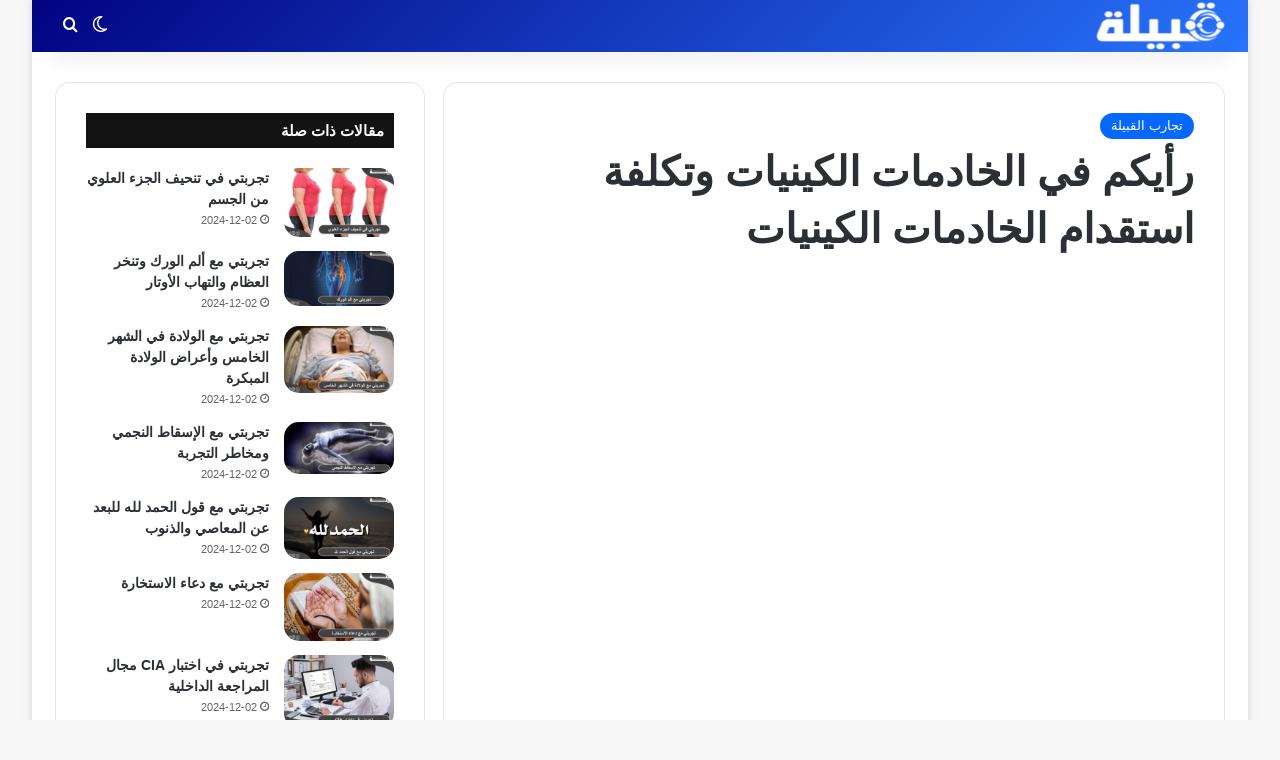

--- FILE ---
content_type: text/html; charset=UTF-8
request_url: https://qabilaa.com/%D8%B1%D8%A3%D9%8A%D9%83%D9%85-%D9%81%D9%8A-%D8%A7%D9%84%D8%AE%D8%A7%D8%AF%D9%85%D8%A7%D8%AA-%D8%A7%D9%84%D9%83%D9%8A%D9%86%D9%8A%D8%A7%D8%AA/
body_size: 21689
content:
<!DOCTYPE html>
<html dir="rtl" lang="ar" class="" data-skin="light" prefix="og: https://ogp.me/ns#">
<head>
	<meta charset="UTF-8" />
	<link rel="profile" href="https://gmpg.org/xfn/11" />
	
<!-- تحسين مُحركات البحث بواسطة رانك ماث برو (Rank Math PRO)-  https://s.rankmath.com/home -->
<title>رأيكم في الخادمات الكينيات وتكلفة استقدام الخادمات الكينيات - موقع قبيلة</title>
<meta name="description" content="من الضروري مشاركة رأيكم في الخادمات الكينيات.. لكي تعم الفائدة على الجميع بخصوص التعرف على أهم المعلومات المتعلقة بعملية الاستقدام."/>
<meta name="robots" content="follow, index, max-snippet:-1, max-video-preview:-1, max-image-preview:large"/>
<link rel="canonical" href="https://qabilaa.com/%d8%b1%d8%a3%d9%8a%d9%83%d9%85-%d9%81%d9%8a-%d8%a7%d9%84%d8%ae%d8%a7%d8%af%d9%85%d8%a7%d8%aa-%d8%a7%d9%84%d9%83%d9%8a%d9%86%d9%8a%d8%a7%d8%aa/" />
<meta property="og:locale" content="ar_AR" />
<meta property="og:type" content="article" />
<meta property="og:title" content="رأيكم في الخادمات الكينيات وتكلفة استقدام الخادمات الكينيات - موقع قبيلة" />
<meta property="og:description" content="من الضروري مشاركة رأيكم في الخادمات الكينيات.. لكي تعم الفائدة على الجميع بخصوص التعرف على أهم المعلومات المتعلقة بعملية الاستقدام." />
<meta property="og:url" content="https://qabilaa.com/%d8%b1%d8%a3%d9%8a%d9%83%d9%85-%d9%81%d9%8a-%d8%a7%d9%84%d8%ae%d8%a7%d8%af%d9%85%d8%a7%d8%aa-%d8%a7%d9%84%d9%83%d9%8a%d9%86%d9%8a%d8%a7%d8%aa/" />
<meta property="og:site_name" content="موقع قبيلة" />
<meta property="article:tag" content="السعودية" />
<meta property="article:section" content="تجارب القبيلة" />
<meta property="fb:admins" content="3bbadi" />
<meta property="og:image" content="https://qabilaa.com/wp-content/uploads/2023/05/رأيكم-في-الخادمات-الكينيات.png" />
<meta property="og:image:secure_url" content="https://qabilaa.com/wp-content/uploads/2023/05/رأيكم-في-الخادمات-الكينيات.png" />
<meta property="og:image:width" content="640" />
<meta property="og:image:height" content="397" />
<meta property="og:image:alt" content="رأيكم في الخادمات الكينيات" />
<meta property="og:image:type" content="image/png" />
<meta property="article:published_time" content="2024-12-02T04:47:43+02:00" />
<meta name="twitter:card" content="summary_large_image" />
<meta name="twitter:title" content="رأيكم في الخادمات الكينيات وتكلفة استقدام الخادمات الكينيات - موقع قبيلة" />
<meta name="twitter:description" content="من الضروري مشاركة رأيكم في الخادمات الكينيات.. لكي تعم الفائدة على الجميع بخصوص التعرف على أهم المعلومات المتعلقة بعملية الاستقدام." />
<meta name="twitter:image" content="https://qabilaa.com/wp-content/uploads/2023/05/رأيكم-في-الخادمات-الكينيات.png" />
<meta name="twitter:label1" content="كُتب بواسطة" />
<meta name="twitter:data1" content="Muhammed Fayez" />
<meta name="twitter:label2" content="مدة القراءة" />
<meta name="twitter:data2" content="3 دقائق" />
<script type="application/ld+json" class="rank-math-schema-pro">{"@context":"https://schema.org","@graph":[{"@type":"Organization","@id":"https://qabilaa.com/#organization","name":"\u0645\u0648\u0642\u0639 \u0642\u0628\u064a\u0644\u0629","logo":{"@type":"ImageObject","@id":"https://qabilaa.com/#logo","url":"https://qabilaa.com/wp-content/uploads/2023/08/cropped-ico-1.png","contentUrl":"https://qabilaa.com/wp-content/uploads/2023/08/cropped-ico-1.png","caption":"\u0645\u0648\u0642\u0639 \u0642\u0628\u064a\u0644\u0629","inLanguage":"ar","width":"512","height":"512"}},{"@type":"WebSite","@id":"https://qabilaa.com/#website","url":"https://qabilaa.com","name":"\u0645\u0648\u0642\u0639 \u0642\u0628\u064a\u0644\u0629","alternateName":"\u0645\u0648\u0642\u0639 \u0642\u0628\u064a\u0644\u0629","publisher":{"@id":"https://qabilaa.com/#organization"},"inLanguage":"ar"},{"@type":"ImageObject","@id":"https://qabilaa.com/wp-content/uploads/2023/05/\u0631\u0623\u064a\u0643\u0645-\u0641\u064a-\u0627\u0644\u062e\u0627\u062f\u0645\u0627\u062a-\u0627\u0644\u0643\u064a\u0646\u064a\u0627\u062a.png","url":"https://qabilaa.com/wp-content/uploads/2023/05/\u0631\u0623\u064a\u0643\u0645-\u0641\u064a-\u0627\u0644\u062e\u0627\u062f\u0645\u0627\u062a-\u0627\u0644\u0643\u064a\u0646\u064a\u0627\u062a.png","width":"640","height":"397","caption":"\u0631\u0623\u064a\u0643\u0645 \u0641\u064a \u0627\u0644\u062e\u0627\u062f\u0645\u0627\u062a \u0627\u0644\u0643\u064a\u0646\u064a\u0627\u062a","inLanguage":"ar"},{"@type":"BreadcrumbList","@id":"https://qabilaa.com/%d8%b1%d8%a3%d9%8a%d9%83%d9%85-%d9%81%d9%8a-%d8%a7%d9%84%d8%ae%d8%a7%d8%af%d9%85%d8%a7%d8%aa-%d8%a7%d9%84%d9%83%d9%8a%d9%86%d9%8a%d8%a7%d8%aa/#breadcrumb","itemListElement":[{"@type":"ListItem","position":"1","item":{"@id":"https://qabilaa.com","name":"\u0645\u0648\u0642\u0639 \u0642\u0628\u064a\u0644\u0629"}},{"@type":"ListItem","position":"2","item":{"@id":"https://qabilaa.com/family/experiments/","name":"\u062a\u062c\u0627\u0631\u0628 \u0627\u0644\u0642\u0628\u064a\u0644\u0629"}},{"@type":"ListItem","position":"3","item":{"@id":"https://qabilaa.com/%d8%b1%d8%a3%d9%8a%d9%83%d9%85-%d9%81%d9%8a-%d8%a7%d9%84%d8%ae%d8%a7%d8%af%d9%85%d8%a7%d8%aa-%d8%a7%d9%84%d9%83%d9%8a%d9%86%d9%8a%d8%a7%d8%aa/","name":"\u0631\u0623\u064a\u0643\u0645 \u0641\u064a \u0627\u0644\u062e\u0627\u062f\u0645\u0627\u062a \u0627\u0644\u0643\u064a\u0646\u064a\u0627\u062a \u0648\u062a\u0643\u0644\u0641\u0629 \u0627\u0633\u062a\u0642\u062f\u0627\u0645 \u0627\u0644\u062e\u0627\u062f\u0645\u0627\u062a \u0627\u0644\u0643\u064a\u0646\u064a\u0627\u062a"}}]},{"@type":"WebPage","@id":"https://qabilaa.com/%d8%b1%d8%a3%d9%8a%d9%83%d9%85-%d9%81%d9%8a-%d8%a7%d9%84%d8%ae%d8%a7%d8%af%d9%85%d8%a7%d8%aa-%d8%a7%d9%84%d9%83%d9%8a%d9%86%d9%8a%d8%a7%d8%aa/#webpage","url":"https://qabilaa.com/%d8%b1%d8%a3%d9%8a%d9%83%d9%85-%d9%81%d9%8a-%d8%a7%d9%84%d8%ae%d8%a7%d8%af%d9%85%d8%a7%d8%aa-%d8%a7%d9%84%d9%83%d9%8a%d9%86%d9%8a%d8%a7%d8%aa/","name":"\u0631\u0623\u064a\u0643\u0645 \u0641\u064a \u0627\u0644\u062e\u0627\u062f\u0645\u0627\u062a \u0627\u0644\u0643\u064a\u0646\u064a\u0627\u062a \u0648\u062a\u0643\u0644\u0641\u0629 \u0627\u0633\u062a\u0642\u062f\u0627\u0645 \u0627\u0644\u062e\u0627\u062f\u0645\u0627\u062a \u0627\u0644\u0643\u064a\u0646\u064a\u0627\u062a - \u0645\u0648\u0642\u0639 \u0642\u0628\u064a\u0644\u0629","datePublished":"2024-12-02T04:47:43+02:00","dateModified":"2024-12-02T04:47:43+02:00","isPartOf":{"@id":"https://qabilaa.com/#website"},"primaryImageOfPage":{"@id":"https://qabilaa.com/wp-content/uploads/2023/05/\u0631\u0623\u064a\u0643\u0645-\u0641\u064a-\u0627\u0644\u062e\u0627\u062f\u0645\u0627\u062a-\u0627\u0644\u0643\u064a\u0646\u064a\u0627\u062a.png"},"inLanguage":"ar","breadcrumb":{"@id":"https://qabilaa.com/%d8%b1%d8%a3%d9%8a%d9%83%d9%85-%d9%81%d9%8a-%d8%a7%d9%84%d8%ae%d8%a7%d8%af%d9%85%d8%a7%d8%aa-%d8%a7%d9%84%d9%83%d9%8a%d9%86%d9%8a%d8%a7%d8%aa/#breadcrumb"}},{"@type":"Person","@id":"https://qabilaa.com/author/fayez/","name":"Muhammed Fayez","url":"https://qabilaa.com/author/fayez/","image":{"@type":"ImageObject","@id":"https://secure.gravatar.com/avatar/c7e37a274fa4077b62107ba0b1eaafb5a8821db00be904d7fde2d77590461184?s=96&amp;r=g","url":"https://secure.gravatar.com/avatar/c7e37a274fa4077b62107ba0b1eaafb5a8821db00be904d7fde2d77590461184?s=96&amp;r=g","caption":"Muhammed Fayez","inLanguage":"ar"},"worksFor":{"@id":"https://qabilaa.com/#organization"}},{"@type":"Article","headline":"\u0631\u0623\u064a\u0643\u0645 \u0641\u064a \u0627\u0644\u062e\u0627\u062f\u0645\u0627\u062a \u0627\u0644\u0643\u064a\u0646\u064a\u0627\u062a \u0648\u062a\u0643\u0644\u0641\u0629 \u0627\u0633\u062a\u0642\u062f\u0627\u0645 \u0627\u0644\u062e\u0627\u062f\u0645\u0627\u062a \u0627\u0644\u0643\u064a\u0646\u064a\u0627\u062a - \u0645\u0648\u0642\u0639 \u0642\u0628\u064a\u0644\u0629 - \u0645\u0648\u0642\u0639 \u0642\u0628\u064a\u0644\u0629","keywords":"\u0631\u0623\u064a\u0643\u0645 \u0641\u064a \u0627\u0644\u062e\u0627\u062f\u0645\u0627\u062a \u0627\u0644\u0643\u064a\u0646\u064a\u0627\u062a","datePublished":"2024-12-02T04:47:43+02:00","dateModified":"2024-12-02T04:47:43+02:00","articleSection":"\u062a\u062c\u0627\u0631\u0628 \u0627\u0644\u0642\u0628\u064a\u0644\u0629","author":{"@id":"https://qabilaa.com/author/fayez/","name":"Muhammed Fayez"},"publisher":{"@id":"https://qabilaa.com/#organization"},"description":"\u0645\u0646 \u0627\u0644\u0636\u0631\u0648\u0631\u064a \u0645\u0634\u0627\u0631\u0643\u0629 \u0631\u0623\u064a\u0643\u0645 \u0641\u064a \u0627\u0644\u062e\u0627\u062f\u0645\u0627\u062a \u0627\u0644\u0643\u064a\u0646\u064a\u0627\u062a.. \u0644\u0643\u064a \u062a\u0639\u0645 \u0627\u0644\u0641\u0627\u0626\u062f\u0629 \u0639\u0644\u0649 \u0627\u0644\u062c\u0645\u064a\u0639 \u0628\u062e\u0635\u0648\u0635 \u0627\u0644\u062a\u0639\u0631\u0641 \u0639\u0644\u0649 \u0623\u0647\u0645 \u0627\u0644\u0645\u0639\u0644\u0648\u0645\u0627\u062a \u0627\u0644\u0645\u062a\u0639\u0644\u0642\u0629 \u0628\u0639\u0645\u0644\u064a\u0629 \u0627\u0644\u0627\u0633\u062a\u0642\u062f\u0627\u0645.","name":"\u0631\u0623\u064a\u0643\u0645 \u0641\u064a \u0627\u0644\u062e\u0627\u062f\u0645\u0627\u062a \u0627\u0644\u0643\u064a\u0646\u064a\u0627\u062a \u0648\u062a\u0643\u0644\u0641\u0629 \u0627\u0633\u062a\u0642\u062f\u0627\u0645 \u0627\u0644\u062e\u0627\u062f\u0645\u0627\u062a \u0627\u0644\u0643\u064a\u0646\u064a\u0627\u062a - \u0645\u0648\u0642\u0639 \u0642\u0628\u064a\u0644\u0629 - \u0645\u0648\u0642\u0639 \u0642\u0628\u064a\u0644\u0629","@id":"https://qabilaa.com/%d8%b1%d8%a3%d9%8a%d9%83%d9%85-%d9%81%d9%8a-%d8%a7%d9%84%d8%ae%d8%a7%d8%af%d9%85%d8%a7%d8%aa-%d8%a7%d9%84%d9%83%d9%8a%d9%86%d9%8a%d8%a7%d8%aa/#richSnippet","isPartOf":{"@id":"https://qabilaa.com/%d8%b1%d8%a3%d9%8a%d9%83%d9%85-%d9%81%d9%8a-%d8%a7%d9%84%d8%ae%d8%a7%d8%af%d9%85%d8%a7%d8%aa-%d8%a7%d9%84%d9%83%d9%8a%d9%86%d9%8a%d8%a7%d8%aa/#webpage"},"image":{"@id":"https://qabilaa.com/wp-content/uploads/2023/05/\u0631\u0623\u064a\u0643\u0645-\u0641\u064a-\u0627\u0644\u062e\u0627\u062f\u0645\u0627\u062a-\u0627\u0644\u0643\u064a\u0646\u064a\u0627\u062a.png"},"inLanguage":"ar","mainEntityOfPage":{"@id":"https://qabilaa.com/%d8%b1%d8%a3%d9%8a%d9%83%d9%85-%d9%81%d9%8a-%d8%a7%d9%84%d8%ae%d8%a7%d8%af%d9%85%d8%a7%d8%aa-%d8%a7%d9%84%d9%83%d9%8a%d9%86%d9%8a%d8%a7%d8%aa/#webpage"}}]}</script>
<!-- /إضافة تحسين محركات البحث لووردبريس Rank Math -->


		
		
		<style type="text/css">
			:root{				
			--tie-preset-gradient-1: linear-gradient(135deg, rgba(6, 147, 227, 1) 0%, rgb(155, 81, 224) 100%);
			--tie-preset-gradient-2: linear-gradient(135deg, rgb(122, 220, 180) 0%, rgb(0, 208, 130) 100%);
			--tie-preset-gradient-3: linear-gradient(135deg, rgba(252, 185, 0, 1) 0%, rgba(255, 105, 0, 1) 100%);
			--tie-preset-gradient-4: linear-gradient(135deg, rgba(255, 105, 0, 1) 0%, rgb(207, 46, 46) 100%);
			--tie-preset-gradient-5: linear-gradient(135deg, rgb(238, 238, 238) 0%, rgb(169, 184, 195) 100%);
			--tie-preset-gradient-6: linear-gradient(135deg, rgb(74, 234, 220) 0%, rgb(151, 120, 209) 20%, rgb(207, 42, 186) 40%, rgb(238, 44, 130) 60%, rgb(251, 105, 98) 80%, rgb(254, 248, 76) 100%);
			--tie-preset-gradient-7: linear-gradient(135deg, rgb(255, 206, 236) 0%, rgb(152, 150, 240) 100%);
			--tie-preset-gradient-8: linear-gradient(135deg, rgb(254, 205, 165) 0%, rgb(254, 45, 45) 50%, rgb(107, 0, 62) 100%);
			--tie-preset-gradient-9: linear-gradient(135deg, rgb(255, 203, 112) 0%, rgb(199, 81, 192) 50%, rgb(65, 88, 208) 100%);
			--tie-preset-gradient-10: linear-gradient(135deg, rgb(255, 245, 203) 0%, rgb(182, 227, 212) 50%, rgb(51, 167, 181) 100%);
			--tie-preset-gradient-11: linear-gradient(135deg, rgb(202, 248, 128) 0%, rgb(113, 206, 126) 100%);
			--tie-preset-gradient-12: linear-gradient(135deg, rgb(2, 3, 129) 0%, rgb(40, 116, 252) 100%);
			--tie-preset-gradient-13: linear-gradient(135deg, #4D34FA, #ad34fa);
			--tie-preset-gradient-14: linear-gradient(135deg, #0057FF, #31B5FF);
			--tie-preset-gradient-15: linear-gradient(135deg, #FF007A, #FF81BD);
			--tie-preset-gradient-16: linear-gradient(135deg, #14111E, #4B4462);
			--tie-preset-gradient-17: linear-gradient(135deg, #F32758, #FFC581);

			
					--main-nav-background: #1f2024;
					--main-nav-secondry-background: rgba(0,0,0,0.2);
					--main-nav-primary-color: #0088ff;
					--main-nav-contrast-primary-color: #FFFFFF;
					--main-nav-text-color: #FFFFFF;
					--main-nav-secondry-text-color: rgba(225,255,255,0.5);
					--main-nav-main-border-color: rgba(255,255,255,0.07);
					--main-nav-secondry-border-color: rgba(255,255,255,0.04);
				--tie-buttons-radius: 100px;
			}
		</style>
	<link rel="alternate" title="oEmbed (JSON)" type="application/json+oembed" href="https://qabilaa.com/wp-json/oembed/1.0/embed?url=https%3A%2F%2Fqabilaa.com%2F%25d8%25b1%25d8%25a3%25d9%258a%25d9%2583%25d9%2585-%25d9%2581%25d9%258a-%25d8%25a7%25d9%2584%25d8%25ae%25d8%25a7%25d8%25af%25d9%2585%25d8%25a7%25d8%25aa-%25d8%25a7%25d9%2584%25d9%2583%25d9%258a%25d9%2586%25d9%258a%25d8%25a7%25d8%25aa%2F" />
<link rel="alternate" title="oEmbed (XML)" type="text/xml+oembed" href="https://qabilaa.com/wp-json/oembed/1.0/embed?url=https%3A%2F%2Fqabilaa.com%2F%25d8%25b1%25d8%25a3%25d9%258a%25d9%2583%25d9%2585-%25d9%2581%25d9%258a-%25d8%25a7%25d9%2584%25d8%25ae%25d8%25a7%25d8%25af%25d9%2585%25d8%25a7%25d8%25aa-%25d8%25a7%25d9%2584%25d9%2583%25d9%258a%25d9%2586%25d9%258a%25d8%25a7%25d8%25aa%2F&#038;format=xml" />
<meta name="viewport" content="width=device-width, initial-scale=1.0" /><style id='wp-img-auto-sizes-contain-inline-css' type='text/css'>
img:is([sizes=auto i],[sizes^="auto," i]){contain-intrinsic-size:3000px 1500px}
/*# sourceURL=wp-img-auto-sizes-contain-inline-css */
</style>
<style id='wp-emoji-styles-inline-css' type='text/css'>

	img.wp-smiley, img.emoji {
		display: inline !important;
		border: none !important;
		box-shadow: none !important;
		height: 1em !important;
		width: 1em !important;
		margin: 0 0.07em !important;
		vertical-align: -0.1em !important;
		background: none !important;
		padding: 0 !important;
	}
/*# sourceURL=wp-emoji-styles-inline-css */
</style>
<style id='wp-block-library-inline-css' type='text/css'>
:root{--wp-block-synced-color:#7a00df;--wp-block-synced-color--rgb:122,0,223;--wp-bound-block-color:var(--wp-block-synced-color);--wp-editor-canvas-background:#ddd;--wp-admin-theme-color:#007cba;--wp-admin-theme-color--rgb:0,124,186;--wp-admin-theme-color-darker-10:#006ba1;--wp-admin-theme-color-darker-10--rgb:0,107,160.5;--wp-admin-theme-color-darker-20:#005a87;--wp-admin-theme-color-darker-20--rgb:0,90,135;--wp-admin-border-width-focus:2px}@media (min-resolution:192dpi){:root{--wp-admin-border-width-focus:1.5px}}.wp-element-button{cursor:pointer}:root .has-very-light-gray-background-color{background-color:#eee}:root .has-very-dark-gray-background-color{background-color:#313131}:root .has-very-light-gray-color{color:#eee}:root .has-very-dark-gray-color{color:#313131}:root .has-vivid-green-cyan-to-vivid-cyan-blue-gradient-background{background:linear-gradient(135deg,#00d084,#0693e3)}:root .has-purple-crush-gradient-background{background:linear-gradient(135deg,#34e2e4,#4721fb 50%,#ab1dfe)}:root .has-hazy-dawn-gradient-background{background:linear-gradient(135deg,#faaca8,#dad0ec)}:root .has-subdued-olive-gradient-background{background:linear-gradient(135deg,#fafae1,#67a671)}:root .has-atomic-cream-gradient-background{background:linear-gradient(135deg,#fdd79a,#004a59)}:root .has-nightshade-gradient-background{background:linear-gradient(135deg,#330968,#31cdcf)}:root .has-midnight-gradient-background{background:linear-gradient(135deg,#020381,#2874fc)}:root{--wp--preset--font-size--normal:16px;--wp--preset--font-size--huge:42px}.has-regular-font-size{font-size:1em}.has-larger-font-size{font-size:2.625em}.has-normal-font-size{font-size:var(--wp--preset--font-size--normal)}.has-huge-font-size{font-size:var(--wp--preset--font-size--huge)}.has-text-align-center{text-align:center}.has-text-align-left{text-align:left}.has-text-align-right{text-align:right}.has-fit-text{white-space:nowrap!important}#end-resizable-editor-section{display:none}.aligncenter{clear:both}.items-justified-left{justify-content:flex-start}.items-justified-center{justify-content:center}.items-justified-right{justify-content:flex-end}.items-justified-space-between{justify-content:space-between}.screen-reader-text{border:0;clip-path:inset(50%);height:1px;margin:-1px;overflow:hidden;padding:0;position:absolute;width:1px;word-wrap:normal!important}.screen-reader-text:focus{background-color:#ddd;clip-path:none;color:#444;display:block;font-size:1em;height:auto;left:5px;line-height:normal;padding:15px 23px 14px;text-decoration:none;top:5px;width:auto;z-index:100000}html :where(.has-border-color){border-style:solid}html :where([style*=border-top-color]){border-top-style:solid}html :where([style*=border-right-color]){border-right-style:solid}html :where([style*=border-bottom-color]){border-bottom-style:solid}html :where([style*=border-left-color]){border-left-style:solid}html :where([style*=border-width]){border-style:solid}html :where([style*=border-top-width]){border-top-style:solid}html :where([style*=border-right-width]){border-right-style:solid}html :where([style*=border-bottom-width]){border-bottom-style:solid}html :where([style*=border-left-width]){border-left-style:solid}html :where(img[class*=wp-image-]){height:auto;max-width:100%}:where(figure){margin:0 0 1em}html :where(.is-position-sticky){--wp-admin--admin-bar--position-offset:var(--wp-admin--admin-bar--height,0px)}@media screen and (max-width:600px){html :where(.is-position-sticky){--wp-admin--admin-bar--position-offset:0px}}

/*# sourceURL=wp-block-library-inline-css */
</style><style id='global-styles-inline-css' type='text/css'>
:root{--wp--preset--aspect-ratio--square: 1;--wp--preset--aspect-ratio--4-3: 4/3;--wp--preset--aspect-ratio--3-4: 3/4;--wp--preset--aspect-ratio--3-2: 3/2;--wp--preset--aspect-ratio--2-3: 2/3;--wp--preset--aspect-ratio--16-9: 16/9;--wp--preset--aspect-ratio--9-16: 9/16;--wp--preset--color--black: #000000;--wp--preset--color--cyan-bluish-gray: #abb8c3;--wp--preset--color--white: #ffffff;--wp--preset--color--pale-pink: #f78da7;--wp--preset--color--vivid-red: #cf2e2e;--wp--preset--color--luminous-vivid-orange: #ff6900;--wp--preset--color--luminous-vivid-amber: #fcb900;--wp--preset--color--light-green-cyan: #7bdcb5;--wp--preset--color--vivid-green-cyan: #00d084;--wp--preset--color--pale-cyan-blue: #8ed1fc;--wp--preset--color--vivid-cyan-blue: #0693e3;--wp--preset--color--vivid-purple: #9b51e0;--wp--preset--color--global-color: #0088ff;--wp--preset--gradient--vivid-cyan-blue-to-vivid-purple: linear-gradient(135deg,rgb(6,147,227) 0%,rgb(155,81,224) 100%);--wp--preset--gradient--light-green-cyan-to-vivid-green-cyan: linear-gradient(135deg,rgb(122,220,180) 0%,rgb(0,208,130) 100%);--wp--preset--gradient--luminous-vivid-amber-to-luminous-vivid-orange: linear-gradient(135deg,rgb(252,185,0) 0%,rgb(255,105,0) 100%);--wp--preset--gradient--luminous-vivid-orange-to-vivid-red: linear-gradient(135deg,rgb(255,105,0) 0%,rgb(207,46,46) 100%);--wp--preset--gradient--very-light-gray-to-cyan-bluish-gray: linear-gradient(135deg,rgb(238,238,238) 0%,rgb(169,184,195) 100%);--wp--preset--gradient--cool-to-warm-spectrum: linear-gradient(135deg,rgb(74,234,220) 0%,rgb(151,120,209) 20%,rgb(207,42,186) 40%,rgb(238,44,130) 60%,rgb(251,105,98) 80%,rgb(254,248,76) 100%);--wp--preset--gradient--blush-light-purple: linear-gradient(135deg,rgb(255,206,236) 0%,rgb(152,150,240) 100%);--wp--preset--gradient--blush-bordeaux: linear-gradient(135deg,rgb(254,205,165) 0%,rgb(254,45,45) 50%,rgb(107,0,62) 100%);--wp--preset--gradient--luminous-dusk: linear-gradient(135deg,rgb(255,203,112) 0%,rgb(199,81,192) 50%,rgb(65,88,208) 100%);--wp--preset--gradient--pale-ocean: linear-gradient(135deg,rgb(255,245,203) 0%,rgb(182,227,212) 50%,rgb(51,167,181) 100%);--wp--preset--gradient--electric-grass: linear-gradient(135deg,rgb(202,248,128) 0%,rgb(113,206,126) 100%);--wp--preset--gradient--midnight: linear-gradient(135deg,rgb(2,3,129) 0%,rgb(40,116,252) 100%);--wp--preset--font-size--small: 13px;--wp--preset--font-size--medium: 20px;--wp--preset--font-size--large: 36px;--wp--preset--font-size--x-large: 42px;--wp--preset--spacing--20: 0.44rem;--wp--preset--spacing--30: 0.67rem;--wp--preset--spacing--40: 1rem;--wp--preset--spacing--50: 1.5rem;--wp--preset--spacing--60: 2.25rem;--wp--preset--spacing--70: 3.38rem;--wp--preset--spacing--80: 5.06rem;--wp--preset--shadow--natural: 6px 6px 9px rgba(0, 0, 0, 0.2);--wp--preset--shadow--deep: 12px 12px 50px rgba(0, 0, 0, 0.4);--wp--preset--shadow--sharp: 6px 6px 0px rgba(0, 0, 0, 0.2);--wp--preset--shadow--outlined: 6px 6px 0px -3px rgb(255, 255, 255), 6px 6px rgb(0, 0, 0);--wp--preset--shadow--crisp: 6px 6px 0px rgb(0, 0, 0);}:where(.is-layout-flex){gap: 0.5em;}:where(.is-layout-grid){gap: 0.5em;}body .is-layout-flex{display: flex;}.is-layout-flex{flex-wrap: wrap;align-items: center;}.is-layout-flex > :is(*, div){margin: 0;}body .is-layout-grid{display: grid;}.is-layout-grid > :is(*, div){margin: 0;}:where(.wp-block-columns.is-layout-flex){gap: 2em;}:where(.wp-block-columns.is-layout-grid){gap: 2em;}:where(.wp-block-post-template.is-layout-flex){gap: 1.25em;}:where(.wp-block-post-template.is-layout-grid){gap: 1.25em;}.has-black-color{color: var(--wp--preset--color--black) !important;}.has-cyan-bluish-gray-color{color: var(--wp--preset--color--cyan-bluish-gray) !important;}.has-white-color{color: var(--wp--preset--color--white) !important;}.has-pale-pink-color{color: var(--wp--preset--color--pale-pink) !important;}.has-vivid-red-color{color: var(--wp--preset--color--vivid-red) !important;}.has-luminous-vivid-orange-color{color: var(--wp--preset--color--luminous-vivid-orange) !important;}.has-luminous-vivid-amber-color{color: var(--wp--preset--color--luminous-vivid-amber) !important;}.has-light-green-cyan-color{color: var(--wp--preset--color--light-green-cyan) !important;}.has-vivid-green-cyan-color{color: var(--wp--preset--color--vivid-green-cyan) !important;}.has-pale-cyan-blue-color{color: var(--wp--preset--color--pale-cyan-blue) !important;}.has-vivid-cyan-blue-color{color: var(--wp--preset--color--vivid-cyan-blue) !important;}.has-vivid-purple-color{color: var(--wp--preset--color--vivid-purple) !important;}.has-black-background-color{background-color: var(--wp--preset--color--black) !important;}.has-cyan-bluish-gray-background-color{background-color: var(--wp--preset--color--cyan-bluish-gray) !important;}.has-white-background-color{background-color: var(--wp--preset--color--white) !important;}.has-pale-pink-background-color{background-color: var(--wp--preset--color--pale-pink) !important;}.has-vivid-red-background-color{background-color: var(--wp--preset--color--vivid-red) !important;}.has-luminous-vivid-orange-background-color{background-color: var(--wp--preset--color--luminous-vivid-orange) !important;}.has-luminous-vivid-amber-background-color{background-color: var(--wp--preset--color--luminous-vivid-amber) !important;}.has-light-green-cyan-background-color{background-color: var(--wp--preset--color--light-green-cyan) !important;}.has-vivid-green-cyan-background-color{background-color: var(--wp--preset--color--vivid-green-cyan) !important;}.has-pale-cyan-blue-background-color{background-color: var(--wp--preset--color--pale-cyan-blue) !important;}.has-vivid-cyan-blue-background-color{background-color: var(--wp--preset--color--vivid-cyan-blue) !important;}.has-vivid-purple-background-color{background-color: var(--wp--preset--color--vivid-purple) !important;}.has-black-border-color{border-color: var(--wp--preset--color--black) !important;}.has-cyan-bluish-gray-border-color{border-color: var(--wp--preset--color--cyan-bluish-gray) !important;}.has-white-border-color{border-color: var(--wp--preset--color--white) !important;}.has-pale-pink-border-color{border-color: var(--wp--preset--color--pale-pink) !important;}.has-vivid-red-border-color{border-color: var(--wp--preset--color--vivid-red) !important;}.has-luminous-vivid-orange-border-color{border-color: var(--wp--preset--color--luminous-vivid-orange) !important;}.has-luminous-vivid-amber-border-color{border-color: var(--wp--preset--color--luminous-vivid-amber) !important;}.has-light-green-cyan-border-color{border-color: var(--wp--preset--color--light-green-cyan) !important;}.has-vivid-green-cyan-border-color{border-color: var(--wp--preset--color--vivid-green-cyan) !important;}.has-pale-cyan-blue-border-color{border-color: var(--wp--preset--color--pale-cyan-blue) !important;}.has-vivid-cyan-blue-border-color{border-color: var(--wp--preset--color--vivid-cyan-blue) !important;}.has-vivid-purple-border-color{border-color: var(--wp--preset--color--vivid-purple) !important;}.has-vivid-cyan-blue-to-vivid-purple-gradient-background{background: var(--wp--preset--gradient--vivid-cyan-blue-to-vivid-purple) !important;}.has-light-green-cyan-to-vivid-green-cyan-gradient-background{background: var(--wp--preset--gradient--light-green-cyan-to-vivid-green-cyan) !important;}.has-luminous-vivid-amber-to-luminous-vivid-orange-gradient-background{background: var(--wp--preset--gradient--luminous-vivid-amber-to-luminous-vivid-orange) !important;}.has-luminous-vivid-orange-to-vivid-red-gradient-background{background: var(--wp--preset--gradient--luminous-vivid-orange-to-vivid-red) !important;}.has-very-light-gray-to-cyan-bluish-gray-gradient-background{background: var(--wp--preset--gradient--very-light-gray-to-cyan-bluish-gray) !important;}.has-cool-to-warm-spectrum-gradient-background{background: var(--wp--preset--gradient--cool-to-warm-spectrum) !important;}.has-blush-light-purple-gradient-background{background: var(--wp--preset--gradient--blush-light-purple) !important;}.has-blush-bordeaux-gradient-background{background: var(--wp--preset--gradient--blush-bordeaux) !important;}.has-luminous-dusk-gradient-background{background: var(--wp--preset--gradient--luminous-dusk) !important;}.has-pale-ocean-gradient-background{background: var(--wp--preset--gradient--pale-ocean) !important;}.has-electric-grass-gradient-background{background: var(--wp--preset--gradient--electric-grass) !important;}.has-midnight-gradient-background{background: var(--wp--preset--gradient--midnight) !important;}.has-small-font-size{font-size: var(--wp--preset--font-size--small) !important;}.has-medium-font-size{font-size: var(--wp--preset--font-size--medium) !important;}.has-large-font-size{font-size: var(--wp--preset--font-size--large) !important;}.has-x-large-font-size{font-size: var(--wp--preset--font-size--x-large) !important;}
/*# sourceURL=global-styles-inline-css */
</style>

<style id='classic-theme-styles-inline-css' type='text/css'>
/*! This file is auto-generated */
.wp-block-button__link{color:#fff;background-color:#32373c;border-radius:9999px;box-shadow:none;text-decoration:none;padding:calc(.667em + 2px) calc(1.333em + 2px);font-size:1.125em}.wp-block-file__button{background:#32373c;color:#fff;text-decoration:none}
/*# sourceURL=/wp-includes/css/classic-themes.min.css */
</style>
<style id='ez-toc-style-inline-css' type='text/css'>
#ez-toc-container{background:#f9f9f9;border:1px solid #aaa;border-radius:4px;-webkit-box-shadow:0 1px 1px rgba(0,0,0,.05);box-shadow:0 1px 1px rgba(0,0,0,.05);display:table;margin-bottom:1em;padding:10px 20px 10px 10px;position:relative;width:auto}div.ez-toc-widget-container{padding:0;position:relative}#ez-toc-container.ez-toc-light-blue{background:#edf6ff}#ez-toc-container.ez-toc-white{background:#fff}#ez-toc-container.ez-toc-black{background:#000}#ez-toc-container.ez-toc-transparent{background:none transparent}div.ez-toc-widget-container ul{display:block}div.ez-toc-widget-container li{border:none;padding:0}div.ez-toc-widget-container ul.ez-toc-list{padding:10px}#ez-toc-container ul ul,.ez-toc div.ez-toc-widget-container ul ul{margin-left:1.5em}#ez-toc-container li,#ez-toc-container ul{margin:0;padding:0}#ez-toc-container li,#ez-toc-container ul,#ez-toc-container ul li,div.ez-toc-widget-container,div.ez-toc-widget-container li{background:none;list-style:none none;line-height:1.6;margin:0;overflow:hidden;z-index:1}#ez-toc-container .ez-toc-title{text-align:left;line-height:1.45;margin:0;padding:0}.ez-toc-title-container{display:table;width:100%}.ez-toc-title,.ez-toc-title-toggle{display:inline;text-align:left;vertical-align:middle}#ez-toc-container.ez-toc-black p.ez-toc-title{color:#fff}#ez-toc-container div.ez-toc-title-container+ul.ez-toc-list{margin-top:1em}.ez-toc-wrap-left{margin:0 auto 1em 0!important}.ez-toc-wrap-left-text{float:left}.ez-toc-wrap-right{margin:0 0 1em auto!important}.ez-toc-wrap-right-text{float:right}#ez-toc-container a{color:#444;box-shadow:none;text-decoration:none;text-shadow:none;display:inline-flex;align-items:stretch;flex-wrap:nowrap}#ez-toc-container a:visited{color:#9f9f9f}#ez-toc-container a:hover{text-decoration:underline}#ez-toc-container.ez-toc-black a,#ez-toc-container.ez-toc-black a:visited{color:#fff}#ez-toc-container a.ez-toc-toggle{display:flex;align-items:center}.ez-toc-widget-container ul.ez-toc-list li:before{content:" ";position:absolute;left:0;right:0;height:30px;line-height:30px;z-index:-1}.ez-toc-widget-container ul.ez-toc-list li.active{background-color:#ededed}.ez-toc-widget-container li.active>a{font-weight:900}.ez-toc-btn{display:inline-block;padding:6px 12px;margin-bottom:0;font-size:14px;font-weight:400;line-height:1.428571429;text-align:center;white-space:nowrap;vertical-align:middle;cursor:pointer;background-image:none;border:1px solid transparent;border-radius:4px;-webkit-user-select:none;-moz-user-select:none;-ms-user-select:none;-o-user-select:none;user-select:none}.ez-toc-btn:focus{outline:thin dotted #333;outline:5px auto -webkit-focus-ring-color;outline-offset:-2px}.ez-toc-btn:focus,.ez-toc-btn:hover{color:#333;text-decoration:none}.ez-toc-btn.active,.ez-toc-btn:active{background-image:none;outline:0;-webkit-box-shadow:inset 0 3px 5px rgba(0,0,0,.125);box-shadow:inset 0 3px 5px rgba(0,0,0,.125)}.ez-toc-btn-default{color:#333;background-color:#fff}.ez-toc-btn-default.active,.ez-toc-btn-default:active,.ez-toc-btn-default:focus,.ez-toc-btn-default:hover{color:#333;background-color:#ebebeb;border-color:#adadad}.ez-toc-btn-default.active,.ez-toc-btn-default:active{background-image:none}.ez-toc-btn-sm,.ez-toc-btn-xs{padding:5px 10px;font-size:12px;line-height:1.5;border-radius:3px}.ez-toc-btn-xs{padding:1px 5px}.ez-toc-btn-default{text-shadow:0 -1px 0 rgba(0,0,0,.2);-webkit-box-shadow:inset 0 1px 0 hsla(0,0%,100%,.15),0 1px 1px rgba(0,0,0,.075);box-shadow:inset 0 1px 0 hsla(0,0%,100%,.15),0 1px 1px rgba(0,0,0,.075)}.ez-toc-btn-default:active{-webkit-box-shadow:inset 0 3px 5px rgba(0,0,0,.125);box-shadow:inset 0 3px 5px rgba(0,0,0,.125)}.btn.active,.ez-toc-btn:active{background-image:none}.ez-toc-btn-default{text-shadow:0 1px 0 #fff;background-image:-webkit-gradient(linear,left 0,left 100%,from(#fff),to(#e0e0e0));background-image:-webkit-linear-gradient(top,#fff,#e0e0e0);background-image:-moz-linear-gradient(top,#fff 0,#e0e0e0 100%);background-image:linear-gradient(180deg,#fff 0,#e0e0e0);background-repeat:repeat-x;border-color:#ccc;filter:progid:DXImageTransform.Microsoft.gradient(startColorstr="#ffffffff",endColorstr="#ffe0e0e0",GradientType=0);filter:progid:DXImageTransform.Microsoft.gradient(enabled=false)}.ez-toc-btn-default:focus,.ez-toc-btn-default:hover{background-color:#e0e0e0;background-position:0 -15px}.ez-toc-btn-default.active,.ez-toc-btn-default:active{background-color:#e0e0e0;border-color:#dbdbdb}.ez-toc-pull-right{float:right!important;margin-left:10px}#ez-toc-container label.cssicon,#ez-toc-widget-container label.cssicon{height:30px}.ez-toc-glyphicon{position:relative;top:1px;display:inline-block;font-family:Glyphicons Halflings;-webkit-font-smoothing:antialiased;font-style:normal;font-weight:400;line-height:1;-moz-osx-font-smoothing:grayscale}.ez-toc-glyphicon:empty{width:1em}.ez-toc-toggle i.ez-toc-glyphicon{font-size:16px;margin-left:2px}#ez-toc-container input{position:absolute;left:-999em}#ez-toc-container input[type=checkbox]:checked+nav,#ez-toc-widget-container input[type=checkbox]:checked+nav{opacity:0;max-height:0;border:none;display:none}#ez-toc-container label{position:relative;cursor:pointer;display:initial}#ez-toc-container .ez-toc-js-icon-con{display:initial}#ez-toc-container .ez-toc-js-icon-con,#ez-toc-container .ez-toc-toggle label{float:right;position:relative;font-size:16px;padding:0;border:1px solid #999191;border-radius:5px;cursor:pointer;left:10px;width:35px}div#ez-toc-container .ez-toc-title{display:initial}.ez-toc-wrap-center{margin:0 auto 1em!important}#ez-toc-container a.ez-toc-toggle{color:#444;background:inherit;border:inherit}.ez-toc-toggle #item{position:absolute;left:-999em}label.cssicon .ez-toc-glyphicon:empty{font-size:16px;margin-left:2px}label.cssiconcheckbox{display:none}.ez-toc-widget-container ul li a{padding-left:10px;display:inline-flex;align-items:stretch;flex-wrap:nowrap}.ez-toc-widget-container ul.ez-toc-list li{height:auto!important}.ez-toc-cssicon{float:right;position:relative;font-size:16px;padding:0;border:1px solid #999191;border-radius:5px;cursor:pointer;left:10px;width:35px}.ez-toc-icon-toggle-span{display:flex;align-items:center;width:35px;height:30px;justify-content:center;direction:ltr}#ez-toc-container .eztoc-toggle-hide-by-default{display:none}.eztoc_no_heading_found{background-color:#ff0;padding-left:10px}.eztoc-hide{display:none}.term-description .ez-toc-title-container p:nth-child(2){width:50px;float:right;margin:0}.ez-toc-list.ez-toc-columns-2{column-count:2;column-gap:20px;column-fill:balance}.ez-toc-list.ez-toc-columns-2>li{display:block;break-inside:avoid;margin-bottom:8px;page-break-inside:avoid}.ez-toc-list.ez-toc-columns-3{column-count:3;column-gap:20px;column-fill:balance}.ez-toc-list.ez-toc-columns-3>li{display:block;break-inside:avoid;margin-bottom:8px;page-break-inside:avoid}.ez-toc-list.ez-toc-columns-4{column-count:4;column-gap:20px;column-fill:balance}.ez-toc-list.ez-toc-columns-4>li{display:block;break-inside:avoid;margin-bottom:8px;page-break-inside:avoid}.ez-toc-list.ez-toc-columns-optimized{column-fill:balance;orphans:2;widows:2}.ez-toc-list.ez-toc-columns-optimized>li{display:block;break-inside:avoid;page-break-inside:avoid}@media (max-width:768px){.ez-toc-list.ez-toc-columns-2,.ez-toc-list.ez-toc-columns-3,.ez-toc-list.ez-toc-columns-4{column-count:1;column-gap:0}}@media (max-width:1024px) and (min-width:769px){.ez-toc-list.ez-toc-columns-3,.ez-toc-list.ez-toc-columns-4{column-count:2}}.ez-toc-container-direction {direction: rtl;}.ez-toc-counter-rtl ul {direction: rtl;counter-reset: item-level1, item-level2, item-level3, item-level4, item-level5, item-level6;}.ez-toc-counter-rtl ul ul {direction: rtl;counter-reset: item-level2, item-level3, item-level4, item-level5, item-level6;}.ez-toc-counter-rtl ul ul ul {direction: rtl;counter-reset: item-level3, item-level4, item-level5, item-level6;}.ez-toc-counter-rtl ul ul ul ul {direction: rtl;counter-reset: item-level4, item-level5, item-level6;}.ez-toc-counter-rtl ul ul ul ul ul {direction: rtl;counter-reset: item-level5, item-level6;}.ez-toc-counter-rtl ul ul ul ul ul ul {direction: rtl;counter-reset: item-level6;}.ez-toc-counter-rtl ul li {counter-increment: item-level1;}.ez-toc-counter-rtl ul ul li {counter-increment: item-level2;}.ez-toc-counter-rtl ul ul ul li {counter-increment: item-level3;}.ez-toc-counter-rtl ul ul ul ul li {counter-increment: item-level4;}.ez-toc-counter-rtl ul ul ul ul ul li {counter-increment: item-level5;}.ez-toc-counter-rtl ul ul ul ul ul ul li {counter-increment: item-level6;}.ez-toc-counter-rtl nav ul li a::before {content: counter(item-level1, decimal) '. ';float: right;margin-left: 0.2rem;flex-grow: 0;flex-shrink: 0;  }.ez-toc-counter-rtl nav ul ul li a::before {content: counter(item-level2, decimal) "." counter(item-level1, decimal) '. ';float: right;margin-left: 0.2rem;flex-grow: 0;flex-shrink: 0;  }.ez-toc-counter-rtl nav ul ul ul li a::before {content: counter(item-level3, decimal) "." counter(item-level2, decimal) "." counter(item-level1, decimal) '. ';float: right;margin-left: 0.2rem;flex-grow: 0;flex-shrink: 0;  }.ez-toc-counter-rtl nav ul ul ul ul li a::before {content: counter(item-level4, decimal) "." counter(item-level3, decimal) "." counter(item-level2, decimal) "." counter(item-level1, decimal) '. ';float: right;margin-left: 0.2rem;flex-grow: 0;flex-shrink: 0;  }.ez-toc-counter-rtl nav ul ul ul ul ul li a::before {content: counter(item-level5, decimal) "." counter(item-level4, decimal) "." counter(item-level3, decimal) "." counter(item-level2, decimal) "." counter(item-level1, decimal) '. ';float: right;margin-left: 0.2rem;flex-grow: 0;flex-shrink: 0;  }.ez-toc-counter-rtl nav ul ul ul ul ul ul li a::before {content: counter(item-level6, decimal) "." counter(item-level5, decimal) "." counter(item-level4, decimal) "." counter(item-level3, decimal) "." counter(item-level2, decimal) "." counter(item-level1, decimal) '. ';float: right;margin-left: 0.2rem;flex-grow: 0;flex-shrink: 0;  }.ez-toc-widget-direction {direction: rtl;}.ez-toc-widget-container-rtl ul {direction: rtl;counter-reset: item-level1, item-level2, item-level3, item-level4, item-level5, item-level6;}.ez-toc-widget-container-rtl ul ul {direction: rtl;counter-reset: item-level2, item-level3, item-level4, item-level5, item-level6;}.ez-toc-widget-container-rtl ul ul ul {direction: rtl;counter-reset: item-level3, item-level4, item-level5, item-level6;}.ez-toc-widget-container-rtl ul ul ul ul {direction: rtl;counter-reset: item-level4, item-level5, item-level6;}.ez-toc-widget-container-rtl ul ul ul ul ul {direction: rtl;counter-reset: item-level5, item-level6;}.ez-toc-widget-container-rtl ul ul ul ul ul ul {direction: rtl;counter-reset: item-level6;}.ez-toc-widget-container-rtl ul li {counter-increment: item-level1;}.ez-toc-widget-container-rtl ul ul li {counter-increment: item-level2;}.ez-toc-widget-container-rtl ul ul ul li {counter-increment: item-level3;}.ez-toc-widget-container-rtl ul ul ul ul li {counter-increment: item-level4;}.ez-toc-widget-container-rtl ul ul ul ul ul li {counter-increment: item-level5;}.ez-toc-widget-container-rtl ul ul ul ul ul ul li {counter-increment: item-level6;}.ez-toc-widget-container-rtl nav ul li a::before {content: counter(item-level1, decimal) '. ';float: right;margin-left: 0.2rem;flex-grow: 0;flex-shrink: 0;  }.ez-toc-widget-container-rtl nav ul ul li a::before {content: counter(item-level2, decimal) "." counter(item-level1, decimal) '. ';float: right;margin-left: 0.2rem;flex-grow: 0;flex-shrink: 0;  }.ez-toc-widget-container-rtl nav ul ul ul li a::before {content: counter(item-level3, decimal) "." counter(item-level2, decimal) "." counter(item-level1, decimal) '. ';float: right;margin-left: 0.2rem;flex-grow: 0;flex-shrink: 0;  }.ez-toc-widget-container-rtl nav ul ul ul ul li a::before {content: counter(item-level4, decimal) "." counter(item-level3, decimal) "." counter(item-level2, decimal) "." counter(item-level1, decimal) '. ';float: right;margin-left: 0.2rem;flex-grow: 0;flex-shrink: 0;  }.ez-toc-widget-container-rtl nav ul ul ul ul ul li a::before {content: counter(item-level5, decimal) "." counter(item-level4, decimal) "." counter(item-level3, decimal) "." counter(item-level2, decimal) "." counter(item-level1, decimal) '. ';float: right;margin-left: 0.2rem;flex-grow: 0;flex-shrink: 0;  }.ez-toc-widget-container-rtl nav ul ul ul ul ul ul li a::before {content: counter(item-level6, decimal) "." counter(item-level5, decimal) "." counter(item-level4, decimal) "." counter(item-level3, decimal) "." counter(item-level2, decimal) "." counter(item-level1, decimal) '. ';float: right;margin-left: 0.2rem;flex-grow: 0;flex-shrink: 0;  }div#ez-toc-container .ez-toc-title {font-size: 120%;}div#ez-toc-container .ez-toc-title {font-weight: 500;}div#ez-toc-container ul li , div#ez-toc-container ul li a {font-size: 95%;}div#ez-toc-container ul li , div#ez-toc-container ul li a {font-weight: 500;}div#ez-toc-container nav ul ul li {font-size: 90%;}div#ez-toc-container {width: 100%;}.ez-toc-box-title {font-weight: bold; margin-bottom: 10px; text-align: center; text-transform: uppercase; letter-spacing: 1px; color: #666; padding-bottom: 5px;position:absolute;top:-4%;left:5%;background-color: inherit;transition: top 0.3s ease;}.ez-toc-box-title.toc-closed {top:-25%;}
/*# sourceURL=ez-toc-style-inline-css */
</style>
<link rel='stylesheet' id='tie-css-base-css' href='https://qabilaa.com/wp-content/themes/jannah/assets/css/base.min.css?ver=7.3.4' type='text/css' media='all' />
<link rel='stylesheet' id='tie-css-styles-css' href='https://qabilaa.com/wp-content/themes/jannah/assets/css/style.min.css?ver=7.3.4' type='text/css' media='all' />
<link rel='stylesheet' id='tie-css-widgets-css' href='https://qabilaa.com/wp-content/themes/jannah/assets/css/widgets.min.css?ver=7.3.4' type='text/css' media='all' />
<link data-minify="1" rel='stylesheet' id='tie-css-helpers-css' href='https://qabilaa.com/wp-content/cache/min/1/wp-content/themes/jannah/assets/css/helpers.min.css?ver=1753717186' type='text/css' media='all' />
<link data-minify="1" rel='stylesheet' id='tie-fontawesome5-css' href='https://qabilaa.com/wp-content/cache/min/1/wp-content/themes/jannah/assets/css/fontawesome.css?ver=1753717186' type='text/css' media='all' />
<link rel='stylesheet' id='tie-css-single-css' href='https://qabilaa.com/wp-content/themes/jannah/assets/css/single.min.css?ver=7.3.4' type='text/css' media='all' />
<link rel='stylesheet' id='tie-css-print-css' href='https://qabilaa.com/wp-content/themes/jannah/assets/css/print.css?ver=7.3.4' type='text/css' media='print' />
<style id='tie-css-print-inline-css' type='text/css'>
#the-post .entry-content,#the-post .entry-content p{font-size: 17px;}#tie-wrapper .mag-box.big-post-left-box li:not(:first-child) .post-title,#tie-wrapper .mag-box.big-post-top-box li:not(:first-child) .post-title,#tie-wrapper .mag-box.half-box li:not(:first-child) .post-title,#tie-wrapper .mag-box.big-thumb-left-box li:not(:first-child) .post-title,#tie-wrapper .mag-box.scrolling-box .slide .post-title,#tie-wrapper .mag-box.miscellaneous-box li:not(:first-child) .post-title{font-weight: 500;}.main-slider .slide-bg,.main-slider .slide{background-position: center center;}#header-notification-bar{background: #0088ff;}.main-nav-boxed .main-nav.fixed-nav,#main-nav{background: var( --tie-preset-gradient-12 );}#main-nav .icon-basecloud-bg:after{color: inherit !important;}@media (max-width: 991px){#theme-header.has-normal-width-logo #logo img {width:80px !important;max-width:100% !important;height: auto !important;max-height: 200px !important;}}#respond .comment-form-email {width: 100% !important;float: none !important;}body .mag-box .breaking,body .social-icons-widget .social-icons-item .social-link,body .widget_product_tag_cloud a,body .widget_tag_cloud a,body .post-tags a,body .widget_layered_nav_filters a,body .post-bottom-meta-title,body .post-bottom-meta a,body .post-cat,body .show-more-button,body #instagram-link.is-expanded .follow-button,body .cat-counter a + span,body .mag-box-options .slider-arrow-nav a,body .main-menu .cats-horizontal li a,body #instagram-link.is-compact,body .pages-numbers a,body .pages-nav-item,body .bp-pagination-links .page-numbers,body .fullwidth-area .widget_tag_cloud .tagcloud a,body ul.breaking-news-nav li.jnt-prev,body ul.breaking-news-nav li.jnt-next,body #tie-popup-search-mobile table.gsc-search-box{border-radius: 35px;}body .mag-box ul.breaking-news-nav li{border: 0 !important;}body #instagram-link.is-compact{padding-right: 40px;padding-left: 40px;}body .post-bottom-meta-title,body .post-bottom-meta a,body .more-link{padding-right: 15px;padding-left: 15px;}body #masonry-grid .container-wrapper .post-thumb img{border-radius: 0px;}body .video-thumbnail,body .review-item,body .review-summary,body .user-rate-wrap,body textarea,body input,body select{border-radius: 5px;}body .post-content-slideshow,body #tie-read-next,body .prev-next-post-nav .post-thumb,body .post-thumb img,body .container-wrapper,body .tie-popup-container .container-wrapper,body .widget,body .grid-slider-wrapper .grid-item,body .slider-vertical-navigation .slide,body .boxed-slider:not(.grid-slider-wrapper) .slide,body .buddypress-wrap .activity-list .load-more a,body .buddypress-wrap .activity-list .load-newest a,body .woocommerce .products .product .product-img img,body .woocommerce .products .product .product-img,body .woocommerce .woocommerce-tabs,body .woocommerce div.product .related.products,body .woocommerce div.product .up-sells.products,body .woocommerce .cart_totals,.woocommerce .cross-sells,body .big-thumb-left-box-inner,body .miscellaneous-box .posts-items li:first-child,body .single-big-img,body .masonry-with-spaces .container-wrapper .slide,body .news-gallery-items li .post-thumb,body .scroll-2-box .slide,.magazine1.archive:not(.bbpress) .entry-header-outer,.magazine1.search .entry-header-outer,.magazine1.archive:not(.bbpress) .mag-box .container-wrapper,.magazine1.search .mag-box .container-wrapper,body.magazine1 .entry-header-outer + .mag-box,body .digital-rating-static,body .entry q,body .entry blockquote,body #instagram-link.is-expanded,body.single-post .featured-area,body.post-layout-8 #content,body .footer-boxed-widget-area,body .tie-video-main-slider,body .post-thumb-overlay,body .widget_media_image img,body .stream-item-mag img,body .media-page-layout .post-element{border-radius: 15px;}#subcategories-section .container-wrapper{border-radius: 15px !important;margin-top: 15px !important;border-top-width: 1px !important;}@media (max-width: 767px) {.tie-video-main-slider iframe{border-top-right-radius: 15px;border-top-left-radius: 15px;}}.magazine1.archive:not(.bbpress) .mag-box .container-wrapper,.magazine1.search .mag-box .container-wrapper{margin-top: 15px;border-top-width: 1px;}body .section-wrapper:not(.container-full) .wide-slider-wrapper .slider-main-container,body .section-wrapper:not(.container-full) .wide-slider-three-slids-wrapper{border-radius: 15px;overflow: hidden;}body .wide-slider-nav-wrapper,body .share-buttons-bottom,body .first-post-gradient li:first-child .post-thumb:after,body .scroll-2-box .post-thumb:after{border-bottom-left-radius: 15px;border-bottom-right-radius: 15px;}body .main-menu .menu-sub-content,body .comp-sub-menu{border-bottom-left-radius: 10px;border-bottom-right-radius: 10px;}body.single-post .featured-area{overflow: hidden;}body #check-also-box.check-also-left{border-top-right-radius: 15px;border-bottom-right-radius: 15px;}body #check-also-box.check-also-right{border-top-left-radius: 15px;border-bottom-left-radius: 15px;}body .mag-box .breaking-news-nav li:last-child{border-top-right-radius: 35px;border-bottom-right-radius: 35px;}body .mag-box .breaking-title:before{border-top-right-radius: 35px;border-bottom-right-radius: 35px;}body .tabs li:last-child a,body .full-overlay-title li:not(.no-post-thumb) .block-title-overlay{border-top-left-radius: 15px;}body .center-overlay-title li:not(.no-post-thumb) .block-title-overlay,body .tabs li:first-child a{border-top-right-radius: 15px;}
/*# sourceURL=tie-css-print-inline-css */
</style>


<link rel="https://api.w.org/" href="https://qabilaa.com/wp-json/" /><link rel="alternate" title="JSON" type="application/json" href="https://qabilaa.com/wp-json/wp/v2/posts/31570" /><link rel="EditURI" type="application/rsd+xml" title="RSD" href="https://qabilaa.com/xmlrpc.php?rsd" />
<link data-minify="1" rel="stylesheet" href="https://qabilaa.com/wp-content/cache/min/1/wp-content/themes/jannah/rtl.css?ver=1753717186" type="text/css" media="screen" /><meta name="generator" content="WordPress 6.9" />
<link rel='shortlink' href='https://qabilaa.com/?p=31570' />
<meta http-equiv="X-UA-Compatible" content="IE=edge"><script async src="https://pagead2.googlesyndication.com/pagead/js/adsbygoogle.js?client=ca-pub-6116640370328105" crossorigin="anonymous"></script>
<link rel="icon" href="https://qabilaa.com/wp-content/uploads/2023/08/cropped-ico-1-32x32.png" sizes="32x32" />
<link rel="icon" href="https://qabilaa.com/wp-content/uploads/2023/08/cropped-ico-1-192x192.png" sizes="192x192" />
<link rel="apple-touch-icon" href="https://qabilaa.com/wp-content/uploads/2023/08/cropped-ico-1-180x180.png" />
<meta name="msapplication-TileImage" content="https://qabilaa.com/wp-content/uploads/2023/08/cropped-ico-1-270x270.png" />
<meta name="generator" content="WP Rocket 3.17.2.1" data-wpr-features="wpr_minify_concatenate_js wpr_minify_css wpr_desktop" /></head>

<body id="tie-body" class="rtl wp-singular post-template-default single single-post postid-31570 single-format-standard wp-theme-jannah boxed-layout wrapper-has-shadow block-head-7 magazine3 magazine1 is-thumb-overlay-disabled is-desktop is-header-layout-4 sidebar-left has-sidebar post-layout-1 narrow-title-narrow-media hide_breaking_news hide_share_post_top hide_share_post_bottom hide_post_newsletter hide_read_next hide_related hide_post_authorbio hide_post_nav hide_sidebars is-ajax-parent-post">



<div data-rocket-location-hash="e5b8de42769b3d7311e4c77717550b26" class="background-overlay">

	<div data-rocket-location-hash="20f4eca15480f982a53dda1cb4873ede" id="tie-container" class="site tie-container">

		
		<div data-rocket-location-hash="3cd18522b647fd3b2d7c4710f4fe6515" id="tie-wrapper">

			
<header id="theme-header" class="theme-header header-layout-4 header-layout-1 main-nav-dark main-nav-default-dark main-nav-below no-stream-item has-shadow has-normal-width-logo mobile-header-centered">
	
<div class="main-nav-wrapper">
	<nav id="main-nav"  class="main-nav header-nav menu-style-solid-bg menu-style-side-arrow" style="line-height:52px" aria-label="القائمة الرئيسية">
		<div class="container">

			<div class="main-menu-wrapper">

				<div id="mobile-header-components-area_1" class="mobile-header-components"><ul class="components"><li class="mobile-component_search custom-menu-link">
				<a href="#" class="tie-search-trigger-mobile">
					<span class="tie-icon-search tie-search-icon" aria-hidden="true"></span>
					<span class="screen-reader-text">بحث عن</span>
				</a>
			</li></ul></div>
						<div class="header-layout-1-logo" style="width:200px">
							
		<div id="logo" class="image-logo" style="margin-top: 1px; margin-bottom: 1px;">

			
			<a title="موقع قبيلة" href="https://qabilaa.com/">
				
				<picture id="tie-logo-default" class="tie-logo-default tie-logo-picture">
					<source class="tie-logo-source-default tie-logo-source" srcset="https://qabilaa.com/wp-content/uploads/2023/08/logo-1.png" media="(max-width:991px)">
					<source class="tie-logo-source-default tie-logo-source" srcset="https://qabilaa.com/wp-content/uploads/2023/08/logo-1.png">
					<img class="tie-logo-img-default tie-logo-img" src="https://qabilaa.com/wp-content/uploads/2023/08/logo-1.png" alt="موقع قبيلة" width="200" height="50" style="max-height:50px !important; width: auto;" />
				</picture>
			
					<picture id="tie-logo-inverted" class="tie-logo-inverted tie-logo-picture">
						<source class="tie-logo-source-inverted tie-logo-source" srcset="https://qabilaa.com/wp-content/uploads/2023/08/logo-1.png" media="(max-width:991px)">
						<source class="tie-logo-source-inverted tie-logo-source" id="tie-logo-inverted-source" srcset="https://qabilaa.com/wp-content/uploads/2023/08/logo-1.png">
						<img class="tie-logo-img-inverted tie-logo-img" loading="lazy" id="tie-logo-inverted-img" src="https://qabilaa.com/wp-content/uploads/2023/08/logo-1.png" alt="موقع قبيلة" width="200" height="50" style="max-height:50px !important; width: auto;" />
					</picture>
							</a>

			
		</div><!-- #logo /-->

								</div>

						<div id="mobile-header-components-area_2" class="mobile-header-components"></div>
				<div id="menu-components-wrap">

					
					<div class="main-menu main-menu-wrap">
											</div><!-- .main-menu /-->

					<ul class="components">	<li class="skin-icon menu-item custom-menu-link">
		<a href="#" class="change-skin" title="الوضع المظلم">
			<span class="tie-icon-moon change-skin-icon" aria-hidden="true"></span>
			<span class="screen-reader-text">الوضع المظلم</span>
		</a>
	</li>
				<li class="search-compact-icon menu-item custom-menu-link">
				<a href="#" class="tie-search-trigger">
					<span class="tie-icon-search tie-search-icon" aria-hidden="true"></span>
					<span class="screen-reader-text">بحث عن</span>
				</a>
			</li>
			</ul><!-- Components -->
				</div><!-- #menu-components-wrap /-->
			</div><!-- .main-menu-wrapper /-->
		</div><!-- .container /-->

			</nav><!-- #main-nav /-->
</div><!-- .main-nav-wrapper /-->

</header>

		
		<div id="content" class="site-content container"><div id="main-content-row" class="tie-row main-content-row">

<div class="main-content tie-col-md-8 tie-col-xs-12" role="main">

	
	<article id="the-post" class="container-wrapper post-content tie-standard tie-autoloaded-post" data-post-url="https://qabilaa.com/%d8%b1%d8%a3%d9%8a%d9%83%d9%85-%d9%81%d9%8a-%d8%a7%d9%84%d8%ae%d8%a7%d8%af%d9%85%d8%a7%d8%aa-%d8%a7%d9%84%d9%83%d9%8a%d9%86%d9%8a%d8%a7%d8%aa/" data-post-title="رأيكم في الخادمات الكينيات وتكلفة استقدام الخادمات الكينيات" data-post-edit="https://qabilaa.com/wp-admin/post.php?post=31570&amp;action=edit">

		
<header class="entry-header-outer">

	
	<div class="entry-header">

		<span class="post-cat-wrap"><a class="post-cat tie-cat-30" href="https://qabilaa.com/family/experiments/">تجارب القبيلة</a></span>
		<h1 class="post-title entry-title">
			رأيكم في الخادمات الكينيات وتكلفة استقدام الخادمات الكينيات		</h1>

		<div class="stream-item stream-item-after-post-title"><div class="stream-item-size" style=""><div id="AMM">
<ins class="adsbygoogle"
     style="display:inline-block;width:250px;height:660px"
     data-ad-client="ca-pub-6116640370328105"
     data-ad-slot="2571703962"></ins>
<script>
     (adsbygoogle = window.adsbygoogle || []).push({});
</script>
</div></div></div><div class="single-post-meta post-meta clearfix"><span class="author-meta single-author with-avatars"><span class="meta-item meta-author-wrapper meta-author-18">
						<span class="meta-author-avatar">
							<a href="https://qabilaa.com/author/fayez/"><img alt='صورة Muhammed Fayez' src='https://secure.gravatar.com/avatar/c7e37a274fa4077b62107ba0b1eaafb5a8821db00be904d7fde2d77590461184?s=140&#038;r=g' srcset='https://secure.gravatar.com/avatar/c7e37a274fa4077b62107ba0b1eaafb5a8821db00be904d7fde2d77590461184?s=280&#038;r=g 2x' class='avatar avatar-140 photo' height='140' width='140' decoding='async'/></a>
						</span>
					<span class="meta-author"><a href="https://qabilaa.com/author/fayez/" class="author-name tie-icon" title="Muhammed Fayez">Muhammed Fayez</a></span></span></span><span class="meta-item last-updated">آخر تحديث: 2024-12-02</span></div><!-- .post-meta -->	</div><!-- .entry-header /-->

	
	
</header><!-- .entry-header-outer /-->


<div  class="featured-area"><div class="featured-area-inner"><figure class="single-featured-image"><img width="640" height="397" src="https://qabilaa.com/wp-content/uploads/2023/05/رأيكم-في-الخادمات-الكينيات.png" class="attachment-jannah-image-post size-jannah-image-post wp-post-image" alt="رأيكم في الخادمات الكينيات" data-main-img="1" decoding="async" fetchpriority="high" srcset="https://qabilaa.com/wp-content/uploads/2023/05/رأيكم-في-الخادمات-الكينيات.png 640w, https://qabilaa.com/wp-content/uploads/2023/05/رأيكم-في-الخادمات-الكينيات-300x186.png 300w" sizes="(max-width: 640px) 100vw, 640px" title="رأيكم في الخادمات الكينيات وتكلفة استقدام الخادمات الكينيات"></figure></div></div>
		<div class="entry-content entry clearfix">

			
			<p>من الضروري مشاركة رأيكم في الخادمات الكينيات.. لكي تعم الفائدة على الجميع بخصوص التعرف على أهم المعلومات المتعلقة بعملية الاستقدام.</p><div id="ez-toc-container" class="ez-toc-v2_0_80 counter-flat ez-toc-counter-rtl ez-toc-grey ez-toc-container-direction">
<div class="ez-toc-title-container">
<p class="ez-toc-title" style="cursor:inherit">العناوين الرئيسية</p>
<span class="ez-toc-title-toggle"><a href="#" class="ez-toc-pull-right ez-toc-btn ez-toc-btn-xs ez-toc-btn-default ez-toc-toggle" aria-label="Toggle Table of Content"><span class="ez-toc-js-icon-con"><span class=""><span class="eztoc-hide" style="display:none;">Toggle</span><span class="ez-toc-icon-toggle-span"><svg style="fill: #999;color:#999" xmlns="http://www.w3.org/2000/svg" class="list-377408" width="20px" height="20px" viewBox="0 0 24 24" fill="none"><path d="M6 6H4v2h2V6zm14 0H8v2h12V6zM4 11h2v2H4v-2zm16 0H8v2h12v-2zM4 16h2v2H4v-2zm16 0H8v2h12v-2z" fill="currentColor"></path></svg><svg style="fill: #999;color:#999" class="arrow-unsorted-368013" xmlns="http://www.w3.org/2000/svg" width="10px" height="10px" viewBox="0 0 24 24" version="1.2" baseProfile="tiny"><path d="M18.2 9.3l-6.2-6.3-6.2 6.3c-.2.2-.3.4-.3.7s.1.5.3.7c.2.2.4.3.7.3h11c.3 0 .5-.1.7-.3.2-.2.3-.5.3-.7s-.1-.5-.3-.7zM5.8 14.7l6.2 6.3 6.2-6.3c.2-.2.3-.5.3-.7s-.1-.5-.3-.7c-.2-.2-.4-.3-.7-.3h-11c-.3 0-.5.1-.7.3-.2.2-.3.5-.3.7s.1.5.3.7z"/></svg></span></span></span></a></span></div>
<nav><ul class='ez-toc-list ez-toc-list-level-1 ' ><li class='ez-toc-page-1'><a class="ez-toc-link ez-toc-heading-1" href="#%D8%AA%D8%AC%D8%B1%D8%A8%D8%AA%D9%8A_%D9%85%D8%B9_%D8%A7%D9%84%D8%AE%D8%A7%D8%AF%D9%85%D8%A9_%D8%A7%D9%84%D9%83%D9%8A%D9%86%D9%8A%D8%A9" >تجربتي مع الخادمة الكينية</a></li><li class='ez-toc-page-1'><a class="ez-toc-link ez-toc-heading-2" href="#%D8%AA%D8%AC%D8%B1%D8%A8%D8%A9_%D9%85%D8%B9_%D8%A7%D9%84%D8%AE%D8%A7%D8%AF%D9%85%D8%A7%D8%AA_%D8%A7%D9%84%D9%83%D9%8A%D9%86%D9%8A%D8%A7%D8%AA" >تجربة مع الخادمات الكينيات</a></li><li class='ez-toc-page-1'><a class="ez-toc-link ez-toc-heading-3" href="#%D8%AA%D8%AC%D8%B1%D8%A8%D8%AA%D9%8A_%D9%85%D8%B9_%D8%A7%D8%B3%D8%AA%D9%82%D8%AF%D8%A7%D9%85_%D8%B9%D8%A7%D9%85%D9%84%D8%A9_%D9%85%D9%86_%D9%83%D9%8A%D9%86%D9%8A%D8%A7" >تجربتي مع استقدام عاملة من كينيا</a></li><li class='ez-toc-page-1'><a class="ez-toc-link ez-toc-heading-4" href="#%D8%AA%D8%AC%D8%B1%D8%A8%D8%A9_%D9%85%D8%B9_%D8%A7%D9%84%D8%B9%D8%A7%D9%85%D9%84%D8%A7%D8%AA_%D8%A7%D9%84%D9%83%D9%8A%D9%86%D9%8A%D8%A7%D8%AA" >تجربة مع العاملات الكينيات</a></li></ul></nav></div>
<div class="stream-item stream-item-in-post stream-item-inline-post aligncenter"></div>
<ul>
<li>تكلفة استقدام الخادمات الكينيات إلى المملكة العربية السعودية مناسبة للجميع.</li>
<li>ينبغي استيفاء الشروط والمعايير في حال الرغبة في استقدام العاملات من كينيا.</li>
<li>من المهم تحديد مواصفات تخص الخادمات الكينيات اللاتي سيتم استقدامهن.</li>
</ul>
<p><strong>اقرأ أيضًا: <a href="https://qabilaa.com/%d8%aa%d8%ac%d8%b1%d8%a8%d8%aa%d9%8a-%d8%a7%d9%84%d8%b2%d9%88%d8%a7%d8%ac-%d9%85%d9%86-%d8%a3%d8%ac%d9%86%d8%a8%d9%8a%d8%a9/">تجربتي الزواج من أجنبية</a></strong></p>
<h3><span class="ez-toc-section" id="%D8%AA%D8%AC%D8%B1%D8%A8%D8%AA%D9%8A_%D9%85%D8%B9_%D8%A7%D9%84%D8%AE%D8%A7%D8%AF%D9%85%D8%A9_%D8%A7%D9%84%D9%83%D9%8A%D9%86%D9%8A%D8%A9"></span><strong>تجربتي مع الخادمة الكينية</strong><span class="ez-toc-section-end"></span></h3>
<p>اسمي آسر.. وأنا مقيم منذ بضع سنوات في<strong> السعودية</strong>، وكنت أرغب في مشاركة تجربتي مع الخادمات الكينيات.. حيث وجدت أنهن الأفضل على الإطلاق بخصوص تنظيف المنزل وتولي مهام العمل بصفة عامة.</p>				<div id="inline-related-post" class="mag-box mini-posts-box content-only">
					<div class="container-wrapper">

						<div class="widget-title the-global-title">
							<div class="the-subtitle">مقالات ذات صلة</div>
						</div>

						<div class="mag-box-container clearfix">
							<ul class="posts-items posts-list-container">
								
<li class="widget-single-post-item widget-post-list tie-standard">

			<div class="post-widget-thumbnail">

			
			<a aria-label="تجربتي مع الولادة في الشهر الخامس وأعراض الولادة المبكرة" href="https://qabilaa.com/%d8%aa%d8%ac%d8%b1%d8%a8%d8%aa%d9%8a-%d9%85%d8%b9-%d8%a7%d9%84%d9%88%d9%84%d8%a7%d8%af%d8%a9-%d9%81%d9%8a-%d8%a7%d9%84%d8%b4%d9%87%d8%b1-%d8%a7%d9%84%d8%ae%d8%a7%d9%85%d8%b3/" class="post-thumb"><img width="220" height="134" src="https://qabilaa.com/wp-content/uploads/2023/05/تجربتي-مع-الولادة-في-الشهر-الخامس.jpg" class="attachment-jannah-image-small size-jannah-image-small tie-small-image wp-post-image" alt="تجربتي مع الولادة في الشهر الخامس" srcset="https://qabilaa.com/wp-content/uploads/2023/05/تجربتي-مع-الولادة-في-الشهر-الخامس.jpg 640w, https://qabilaa.com/wp-content/uploads/2023/05/تجربتي-مع-الولادة-في-الشهر-الخامس-300x183.jpg 300w" sizes="(max-width: 220px) 100vw, 220px" title="تجربتي مع الولادة في الشهر الخامس وأعراض الولادة المبكرة"></a>		</div><!-- post-alignleft /-->
	
	<div class="post-widget-body ">
		<a class="post-title the-subtitle" href="https://qabilaa.com/%d8%aa%d8%ac%d8%b1%d8%a8%d8%aa%d9%8a-%d9%85%d8%b9-%d8%a7%d9%84%d9%88%d9%84%d8%a7%d8%af%d8%a9-%d9%81%d9%8a-%d8%a7%d9%84%d8%b4%d9%87%d8%b1-%d8%a7%d9%84%d8%ae%d8%a7%d9%85%d8%b3/">تجربتي مع الولادة في الشهر الخامس وأعراض الولادة المبكرة</a>

		<div class="post-meta">
			<span class="date meta-item tie-icon">2024-12-02</span>		</div>
	</div>
</li>

<li class="widget-single-post-item widget-post-list tie-standard">

			<div class="post-widget-thumbnail">

			
			<a aria-label="تجربتي مع الإسقاط النجمي ومخاطر التجربة" href="https://qabilaa.com/%d8%aa%d8%ac%d8%b1%d8%a8%d8%aa%d9%8a-%d9%85%d8%b9-%d8%a7%d9%84%d8%a5%d8%b3%d9%82%d8%a7%d8%b7-%d8%a7%d9%84%d9%86%d8%ac%d9%85%d9%8a/" class="post-thumb"><img width="220" height="105" src="https://qabilaa.com/wp-content/uploads/2023/01/تجربتي-مع-الإسقاط-النجمي-1.jpg" class="attachment-jannah-image-small size-jannah-image-small tie-small-image wp-post-image" alt="تجربتي مع الإسقاط النجمي" srcset="https://qabilaa.com/wp-content/uploads/2023/01/تجربتي-مع-الإسقاط-النجمي-1.jpg 640w, https://qabilaa.com/wp-content/uploads/2023/01/تجربتي-مع-الإسقاط-النجمي-1-300x143.jpg 300w, https://qabilaa.com/wp-content/uploads/2023/01/تجربتي-مع-الإسقاط-النجمي-1-630x300.jpg 630w" sizes="(max-width: 220px) 100vw, 220px" title="تجربتي مع الإسقاط النجمي ومخاطر التجربة"></a>		</div><!-- post-alignleft /-->
	
	<div class="post-widget-body ">
		<a class="post-title the-subtitle" href="https://qabilaa.com/%d8%aa%d8%ac%d8%b1%d8%a8%d8%aa%d9%8a-%d9%85%d8%b9-%d8%a7%d9%84%d8%a5%d8%b3%d9%82%d8%a7%d8%b7-%d8%a7%d9%84%d9%86%d8%ac%d9%85%d9%8a/">تجربتي مع الإسقاط النجمي ومخاطر التجربة</a>

		<div class="post-meta">
			<span class="date meta-item tie-icon">2024-12-02</span>		</div>
	</div>
</li>
							</ul>
						</div>
					</div>
				</div>
				
<p>كما أن هناك العديد من المعلومات التي يجب عليك الاطلاع عليها.. في حال أن كنت على وشك استقدام إحداهن، ومنها أنه يجب الاعتماد على <strong>برنامج مساند</strong> التابع إلى وزارة العمل السعودية لإتمام تلك العملية.</p>
<p>كما وجدت أن تكلفة الاستقدام تعادل 8627 ريال.. فيما يجب أن يصل الراتب الشهري الخاص بهم إلى 893 ريال، ومن خلال تجربتي الخاصة توصلت إلى أن نسبة تعادل 76% من العاملات يحملن شهادة الثانوية العامة..</p><div class="stream-item stream-item-in-post stream-item-inline-post aligncenter"><div class="stream-item-size" style=""><div id="AMM">
<ins class="adsbygoogle"
     style="display:inline-block;width:250px;height:660px"
     data-ad-client="ca-pub-6116640370328105"
     data-ad-slot="2571703962"></ins>
<script>
     (adsbygoogle = window.adsbygoogle || []).push({});
</script>
</div></div></div>
<p>فيما تحمل 3.7% منهن <strong>المؤهل</strong> <strong>الجامعي</strong> أو درجة الدبلوم.. لذا فقد وجدت أن تلك الخادمات سيكون من الأفضل استقدامهن دونًا عن الخادمات من الجنسيات الأخرى.</p>
<h3><span class="ez-toc-section" id="%D8%AA%D8%AC%D8%B1%D8%A8%D8%A9_%D9%85%D8%B9_%D8%A7%D9%84%D8%AE%D8%A7%D8%AF%D9%85%D8%A7%D8%AA_%D8%A7%D9%84%D9%83%D9%8A%D9%86%D9%8A%D8%A7%D8%AA"></span><strong>تجربة مع الخادمات الكينيات</strong><span class="ez-toc-section-end"></span></h3>
<p>اسمي تغريد.. وأبلغ من العمر 28 عامًا، وأرغب في سرد تجربتي مع استقدام الخادمات الكينيات.. وحينها حرصت على استشارة إحدى صديقاتي التي قامت بتلك التجربة قبلي.. وأخبرتني أن <strong>الخادمات الكينيات</strong> هن الأفضل على الإطلاق.</p>
<p>ناهيك عن أن تلك الخادمات يقومون بالمهام المطلوبة منهن على الوجه الأكمل.. ولا يتمتعون بالكسل كما الحال مع باقي الخادمات من الجنسيات الأخرى</p>
<p>وعلى الرغم من ذلك ولكن قلة قليلة منهم يؤخذ عليها الكسل والتخلف عن <strong>أداء المهام المسندة</strong> لها.. ولكن هذا لا يعني تعميم الفكرة على الجميع.</p><div class="stream-item stream-item-in-post stream-item-inline-post aligncenter"><div class="stream-item-size" style=""><ins class="adsbygoogle"
     style="display:block; text-align:center;"
     data-ad-layout="in-article"
     data-ad-format="fluid"
     data-ad-client="ca-pub-6116640370328105"
     data-ad-slot="5557936321"></ins>
<script>
     (adsbygoogle = window.adsbygoogle || []).push({});
</script></div></div>
<p>لذا فقد أخبرت زوجي برغبتي في <strong>استقدام خادمة من كينيا</strong>.. يمكنها أن تعاونني على تحمل أعباء الأعمال المنزلية، التي باتت تتخطى طاقتي..</p><div class="stream-item stream-item-in-post stream-item-inline-post aligncenter"><div class="stream-item-size" style=""><ins class="adsbygoogle"
     style="display:block; text-align:center;"
     data-ad-layout="in-article"
     data-ad-format="fluid"
     data-ad-client="ca-pub-6116640370328105"
     data-ad-slot="2686415344"></ins>
<script>
     (adsbygoogle = window.adsbygoogle || []).push({});
</script></div></div>
<p>وبالفعل حرص على التواصل مع الجهات المعنية بالأمر، وبدأ بالإجراءات.. وبعد مرور الوقت المحدد تم استقدام الخادمة بنجاح.</p>
<p>في البداية كانت الخادمة لطيفة للغاية في التعامل معي ومع زوجي والأطفال.. ولكن ما لفت انتباهي هو السرعة الفائقة التي تميزها في أداء المهام المنزلية؛ ما دفعني إلى ترشيحها إلى صديقاتي الأخريات اللاتي كن تفكرن في <strong>استقدام خادمة من كينيا</strong>.</p>
<h3><span class="ez-toc-section" id="%D8%AA%D8%AC%D8%B1%D8%A8%D8%AA%D9%8A_%D9%85%D8%B9_%D8%A7%D8%B3%D8%AA%D9%82%D8%AF%D8%A7%D9%85_%D8%B9%D8%A7%D9%85%D9%84%D8%A9_%D9%85%D9%86_%D9%83%D9%8A%D9%86%D9%8A%D8%A7"></span><strong>تجربتي مع استقدام عاملة من كينيا</strong><span class="ez-toc-section-end"></span></h3>
<p><img decoding="async" class="alignnone wp-image-39795 size-full" title="رأيكم في الخادمات الكينيات" src="https://qabilaa.com/wp-content/uploads/2023/05/رأيكم-في-الخادمات-الكينيات.png" alt="رأيكم في الخادمات الكينيات" width="640" height="397" srcset="https://qabilaa.com/wp-content/uploads/2023/05/رأيكم-في-الخادمات-الكينيات.png 640w, https://qabilaa.com/wp-content/uploads/2023/05/رأيكم-في-الخادمات-الكينيات-300x186.png 300w" sizes="(max-width: 640px) 100vw, 640px" /></p>
<p>أدعى صالح.. وأرغب في مشاركة تجربة مع <strong>استقدام الخادمات من كينيا</strong>، حيث إن المدة التي يجب الانتظار خلالها لاستقدام الخادمة يمكنها أن تصل إلى حد أقصى 150 يوم.. وكذلك يجب توافر بعض المستندات الرسمية لإتمام تلك العملية.</p>
<p>منها ضرورة تقديم أصل التأشيرة وملأ نموذج استقدام عاملة من كينيا.. علاوة على ضرورة إرفاق نسخة طبق الأصل من بطاقة الهوية الوطنية الخاصة بالأسرة أو وثيقة الإقامة، وكذلك نسخة من دفتر العائلة أو <strong>جواز السفر</strong> الخاص بالمقيم.</p>
<p>إلى جانب ذلك فمن المهم سداد كل الرسوم الضريبية المقررة على عملية الاستقدام.. واستخراج تأشيرة استقدام تخص العاملة الكينية التي ترغب في استقدامها إلى المملكة، أما عن الإجراءات المتبعة لإتمام العملية فتتمثل في ضرورة توفير نسخة <strong>من الهوية الوطنية</strong> أو الإقامة.. على أن تكون سارية الصلاحية.</p>
<p>كما يجب توافر <strong>كشف حساب مصرفي</strong> لصاحب العمل أو تعريف بالراتب من جهة العمل التابع لها.. ناهيك عن ضرورة سداد رسوم تأشيرة الاستقدام، واتباع الطريقة الإلكترونية في إتمام العملية.. وبالفعل نجحت في استقدام تلك الخادمة لمعاونة زوجي على إنجاز المهام المنزلية.</p>
<p>بالبحث توصلت إلى أن تلك العملية يمكن القيام بها بصورة إلكترونية دون الحاجة إلى مغادرة المنزل.. حيث يتم الولوج إلى بوابة مساند التابعة إلى <strong>وزارة العمل</strong> في السعودية، وإدراج البيانات الشخصية المطلوبة.. وكذلك اتباع الخطوات الظاهرة على الشاشة؛ لكي يتم استقبال الطلب والبدء بتنفيذه.. وكذلك توصلت إلى أن تلك العملية لا تستغرق سوى بضع دقائق فقط.</p>
<p><strong>اقرأ أيضًا: <a href="https://qabilaa.com/%d8%a7%d8%b3%d8%aa%d8%b9%d9%84%d8%a7%d9%85-%d8%b9%d9%86-%d8%aa%d8%a3%d8%b4%d9%8a%d8%b1%d8%a9-%d9%85%d8%b3%d8%a7%d9%86%d8%af/">استعلام عن تأشيرة مساند برقم الطلب</a></strong></p>
<h3><span class="ez-toc-section" id="%D8%AA%D8%AC%D8%B1%D8%A8%D8%A9_%D9%85%D8%B9_%D8%A7%D9%84%D8%B9%D8%A7%D9%85%D9%84%D8%A7%D8%AA_%D8%A7%D9%84%D9%83%D9%8A%D9%86%D9%8A%D8%A7%D8%AA"></span><strong>تجربة مع العاملات الكينيات</strong><span class="ez-toc-section-end"></span></h3>
<p>اسمي سامي.. ومن خلال تجربتي الخاصة توصلت إلى الطريقة التي يتم من خلالها استقدام الخادمات من كينيا إلى <strong>المملكة العربية السعودية</strong>، وقد وردت كالتالي:</p>
<ol>
<li>يتم الدخول إلى الموقع الرسمي لنظام مساند من <strong><a href="https://musaned.com.sa/auth/signup" rel="nofollow noopener" target="_blank">musaned</a></strong>.</li>
<li>احرص على تسجيل حساب جديد في المنصة الإلكترونية.</li>
<li>يتم إدخال رقم الهوية أو رقم الإقامة.</li>
<li>ادخل كلمة المرور في الحقل المخصص لذلك.</li>
<li>يجب الضغط على زر &#8220;تأشيرات&#8221;.. والذي يوجد في الصفحة الرئيسي على يمين الشاشة.</li>
<li>يتم تحديد نوع التأشيرة التي ترغب في استخراجها.</li>
<li>اضغط على الأمر &#8220;طلب جديد&#8221;.</li>
<li>يتم كتابة البيانات الشخصية المطلوبة في محلها.</li>
<li>اضغط على كلمة &#8220;التعهد والإقرار&#8221;.</li>
<li>احرص على تقديم كل الإثباتات المادية التي تفيد بوجود راتب شهري ثابت لصاحب العمل.. على ألا يقل عن 7 آلاف ريال سعودي.</li>
<li>قم بسداد الرسوم الخاصة بتأشيرة العاملة وقدرها ألفين ريال.</li>
<li>يتم تحديد الحالة الوظيفية لصاحب العمل.</li>
<li>يجب إدخال بيانات التأشيرة ومهنة العمل المراد استقدامها.</li>
<li>يتم تحديد جهة القدوم والجنسية.. والتأكيد على العملية.</li>
<li>سيتم إظهار رقم التأشيرة المستخدم.. عقب السداد من ماكينات الصراف الآلي.</li>
</ol>
<p><strong>اقرأ أيضًا: <a href="https://qabilaa.com/%d8%a7%d8%b3%d8%aa%d9%82%d8%af%d8%a7%d9%85-%d8%b9%d8%a7%d9%85%d9%84%d8%a9-%d9%85%d9%86%d8%b2%d9%84%d9%8a%d8%a9-%d9%85%d9%86-%d8%a7%d9%84%d9%81%d9%84%d8%a8%d9%8a%d9%86/">شروط استقدام عاملة منزلية من الفلبين</a></strong></p>
<p>إلى هنا نكون قد انتهينا من نقل رأيكم في الخادمات الكينيات.. والذي من خلاله أصبح من السهل التعرف على المزايا والعيوب التي تتضمنها تلك العملية، وكذلك الشروط التي ينبغي استيفاؤها.</p>

			
		</div><!-- .entry-content /-->

				<div id="post-extra-info">
			<div class="theiaStickySidebar">
				<div class="single-post-meta post-meta clearfix"><span class="author-meta single-author with-avatars"><span class="meta-item meta-author-wrapper meta-author-18">
						<span class="meta-author-avatar">
							<a href="https://qabilaa.com/author/fayez/"><img alt='صورة Muhammed Fayez' src='https://secure.gravatar.com/avatar/c7e37a274fa4077b62107ba0b1eaafb5a8821db00be904d7fde2d77590461184?s=140&#038;r=g' srcset='https://secure.gravatar.com/avatar/c7e37a274fa4077b62107ba0b1eaafb5a8821db00be904d7fde2d77590461184?s=280&#038;r=g 2x' class='avatar avatar-140 photo' height='140' width='140' loading='lazy' decoding='async'/></a>
						</span>
					<span class="meta-author"><a href="https://qabilaa.com/author/fayez/" class="author-name tie-icon" title="Muhammed Fayez">Muhammed Fayez</a></span></span></span><span class="meta-item last-updated">آخر تحديث: 2024-12-02</span></div><!-- .post-meta -->
			</div>
		</div>

		<div class="clearfix"></div>
		

	</article><!-- #the-post /-->

	<div class="stream-item stream-item-below-post"><div class="stream-item-size" style=""><ins class="adsbygoogle"
     style="display:block; text-align:center;"
     data-ad-layout="in-article"
     data-ad-format="fluid"
     data-ad-client="ca-pub-6116640370328105"
     data-ad-slot="2686415344"></ins>
<script>
     (adsbygoogle = window.adsbygoogle || []).push({});
</script></div></div>
	<div class="post-components">

		
	

				<div id="related-posts" class="container-wrapper">

					<div class="mag-box-title the-global-title">
						<h3>مقالات ذات صلة</h3>
					</div>

					<div class="related-posts-list">

					
							<div class="related-item tie-standard">

								
			<a aria-label="الشراري وش يرجع" href="https://qabilaa.com/%d8%a7%d9%84%d8%b4%d8%b1%d8%a7%d8%b1%d9%8a-%d9%88%d8%b4-%d9%8a%d8%b1%d8%ac%d8%b9/" class="post-thumb"><img width="330" height="220" src="https://qabilaa.com/wp-content/uploads/2023/01/الشراري-وش-يرجع-2.jpg" class="attachment-jannah-image-large size-jannah-image-large wp-post-image" alt="الشراري وش يرجع" decoding="async" srcset="https://qabilaa.com/wp-content/uploads/2023/01/الشراري-وش-يرجع-2.jpg 700w, https://qabilaa.com/wp-content/uploads/2023/01/الشراري-وش-يرجع-2-300x200.jpg 300w" sizes="auto, (max-width: 330px) 100vw, 330px" title="الشراري وش يرجع"></a>
								<h3 class="post-title"><a href="https://qabilaa.com/%d8%a7%d9%84%d8%b4%d8%b1%d8%a7%d8%b1%d9%8a-%d9%88%d8%b4-%d9%8a%d8%b1%d8%ac%d8%b9/">الشراري وش يرجع</a></h3>

								<div class="post-meta clearfix"><span class="date meta-item tie-icon">2024-12-02</span></div><!-- .post-meta -->							</div><!-- .related-item /-->

						
							<div class="related-item tie-standard">

								
			<a aria-label="متى تأسست الدولة السعودية الأولى بالعام الهجري والميلادي" href="https://qabilaa.com/%d9%85%d8%aa%d9%89-%d8%aa%d8%a3%d8%b3%d8%b3%d8%aa-%d8%a7%d9%84%d8%af%d9%88%d9%84%d8%a9-%d8%a7%d9%84%d8%b3%d8%b9%d9%88%d8%af%d9%8a%d8%a9-%d8%a7%d9%84%d8%a3%d9%88%d9%84%d9%89/" class="post-thumb"><img width="329" height="220" src="https://qabilaa.com/wp-content/uploads/2022/12/متى-تأسست-الدولة-السعودية-الأولى-بالعام-الهجري-والميلادي.webp" class="attachment-jannah-image-large size-jannah-image-large wp-post-image" alt="متى تأسست الدولة السعودية الأولى بالعام الهجري والميلادي" decoding="async" srcset="https://qabilaa.com/wp-content/uploads/2022/12/متى-تأسست-الدولة-السعودية-الأولى-بالعام-الهجري-والميلادي.webp 1745w, https://qabilaa.com/wp-content/uploads/2022/12/متى-تأسست-الدولة-السعودية-الأولى-بالعام-الهجري-والميلادي-300x200.webp 300w, https://qabilaa.com/wp-content/uploads/2022/12/متى-تأسست-الدولة-السعودية-الأولى-بالعام-الهجري-والميلادي-768x513.webp 768w, https://qabilaa.com/wp-content/uploads/2022/12/متى-تأسست-الدولة-السعودية-الأولى-بالعام-الهجري-والميلادي-1024x684.webp 1024w, https://qabilaa.com/wp-content/uploads/2022/12/متى-تأسست-الدولة-السعودية-الأولى-بالعام-الهجري-والميلادي-1536x1026.webp 1536w" sizes="auto, (max-width: 329px) 100vw, 329px" title="متى تأسست الدولة السعودية الأولى بالعام الهجري والميلادي"></a>
								<h3 class="post-title"><a href="https://qabilaa.com/%d9%85%d8%aa%d9%89-%d8%aa%d8%a3%d8%b3%d8%b3%d8%aa-%d8%a7%d9%84%d8%af%d9%88%d9%84%d8%a9-%d8%a7%d9%84%d8%b3%d8%b9%d9%88%d8%af%d9%8a%d8%a9-%d8%a7%d9%84%d8%a3%d9%88%d9%84%d9%89/">متى تأسست الدولة السعودية الأولى بالعام الهجري والميلادي</a></h3>

								<div class="post-meta clearfix"><span class="date meta-item tie-icon">2024-12-02</span></div><!-- .post-meta -->							</div><!-- .related-item /-->

						
							<div class="related-item tie-standard">

								
			<a aria-label="أسماء مدن المنطقة الغربية في السعودية" href="https://qabilaa.com/%d9%85%d8%af%d9%86-%d8%a7%d9%84%d9%85%d9%86%d8%b7%d9%82%d8%a9-%d8%a7%d9%84%d8%ba%d8%b1%d8%a8%d9%8a%d8%a9-%d9%81%d9%8a-%d8%a7%d9%84%d8%b3%d8%b9%d9%88%d8%af%d9%8a%d8%a9/" class="post-thumb"><img width="331" height="220" src="https://qabilaa.com/wp-content/uploads/2023/01/أسماء-مدن-المنطقة-الغربية-في-السعودية.jpg" class="attachment-jannah-image-large size-jannah-image-large wp-post-image" alt="أسماء مدن المنطقة الغربية في السعودية" decoding="async" srcset="https://qabilaa.com/wp-content/uploads/2023/01/أسماء-مدن-المنطقة-الغربية-في-السعودية.jpg 600w, https://qabilaa.com/wp-content/uploads/2023/01/أسماء-مدن-المنطقة-الغربية-في-السعودية-300x200.jpg 300w" sizes="auto, (max-width: 331px) 100vw, 331px" title="أسماء مدن المنطقة الغربية في السعودية"></a>
								<h3 class="post-title"><a href="https://qabilaa.com/%d9%85%d8%af%d9%86-%d8%a7%d9%84%d9%85%d9%86%d8%b7%d9%82%d8%a9-%d8%a7%d9%84%d8%ba%d8%b1%d8%a8%d9%8a%d8%a9-%d9%81%d9%8a-%d8%a7%d9%84%d8%b3%d8%b9%d9%88%d8%af%d9%8a%d8%a9/">أسماء مدن المنطقة الغربية في السعودية</a></h3>

								<div class="post-meta clearfix"><span class="date meta-item tie-icon">2024-12-02</span></div><!-- .post-meta -->							</div><!-- .related-item /-->

						
							<div class="related-item tie-standard">

								
			<a aria-label="تعديل حجز الخطوط السعودية عن طريق النت" href="https://qabilaa.com/%d8%aa%d8%b9%d8%af%d9%8a%d9%84-%d8%ad%d8%ac%d8%b2-%d8%a7%d9%84%d8%ae%d8%b7%d9%88%d8%b7-%d8%a7%d9%84%d8%b3%d8%b9%d9%88%d8%af%d9%8a%d8%a9/" class="post-thumb"><img width="390" height="185" src="https://qabilaa.com/wp-content/uploads/2023/02/اكتشف-ثراء-التاريخ-العربي-2023-02-06T161916.187.jpg" class="attachment-jannah-image-large size-jannah-image-large wp-post-image" alt="تعديل حجز الخطوط السعودية عن طريق النت" decoding="async" srcset="https://qabilaa.com/wp-content/uploads/2023/02/اكتشف-ثراء-التاريخ-العربي-2023-02-06T161916.187.jpg 600w, https://qabilaa.com/wp-content/uploads/2023/02/اكتشف-ثراء-التاريخ-العربي-2023-02-06T161916.187-300x143.jpg 300w" sizes="auto, (max-width: 390px) 100vw, 390px" title="تعديل حجز الخطوط السعودية عن طريق النت"></a>
								<h3 class="post-title"><a href="https://qabilaa.com/%d8%aa%d8%b9%d8%af%d9%8a%d9%84-%d8%ad%d8%ac%d8%b2-%d8%a7%d9%84%d8%ae%d8%b7%d9%88%d8%b7-%d8%a7%d9%84%d8%b3%d8%b9%d9%88%d8%af%d9%8a%d8%a9/">تعديل حجز الخطوط السعودية عن طريق النت</a></h3>

								<div class="post-meta clearfix"><span class="date meta-item tie-icon">2024-12-01</span></div><!-- .post-meta -->							</div><!-- .related-item /-->

						
							<div class="related-item tie-standard">

								
			<a aria-label="رقم الدعم الفني بلايستيشن السعودية PlayStation" href="https://qabilaa.com/%d8%b1%d9%82%d9%85-%d8%a7%d9%84%d8%af%d8%b9%d9%85-%d8%a7%d9%84%d9%81%d9%86%d9%8a-%d8%a8%d9%84%d8%a7%d9%8a%d8%b3%d8%aa%d9%8a%d8%b4%d9%86-%d8%a7%d9%84%d8%b3%d8%b9%d9%88%d8%af%d9%8a%d8%a9/" class="post-thumb"><img width="333" height="220" src="https://qabilaa.com/wp-content/uploads/2023/01/رقم-الدعم-الفني-بلايستيشن-السعودية-1.jpg" class="attachment-jannah-image-large size-jannah-image-large wp-post-image" alt="رقم الدعم الفني بلايستيشن السعودية" decoding="async" srcset="https://qabilaa.com/wp-content/uploads/2023/01/رقم-الدعم-الفني-بلايستيشن-السعودية-1.jpg 718w, https://qabilaa.com/wp-content/uploads/2023/01/رقم-الدعم-الفني-بلايستيشن-السعودية-1-300x198.jpg 300w" sizes="auto, (max-width: 333px) 100vw, 333px" title="رقم الدعم الفني بلايستيشن السعودية PlayStation"></a>
								<h3 class="post-title"><a href="https://qabilaa.com/%d8%b1%d9%82%d9%85-%d8%a7%d9%84%d8%af%d8%b9%d9%85-%d8%a7%d9%84%d9%81%d9%86%d9%8a-%d8%a8%d9%84%d8%a7%d9%8a%d8%b3%d8%aa%d9%8a%d8%b4%d9%86-%d8%a7%d9%84%d8%b3%d8%b9%d9%88%d8%af%d9%8a%d8%a9/">رقم الدعم الفني بلايستيشن السعودية PlayStation</a></h3>

								<div class="post-meta clearfix"><span class="date meta-item tie-icon">2024-12-02</span></div><!-- .post-meta -->							</div><!-- .related-item /-->

						
							<div class="related-item tie-standard">

								
			<a aria-label="4 شروط لطلب زيارة تجارية من وزارة الخارجية السعودية 2025" href="https://qabilaa.com/%d8%b7%d9%84%d8%a8-%d8%b2%d9%8a%d8%a7%d8%b1%d8%a9-%d8%aa%d8%ac%d8%a7%d8%b1%d9%8a%d8%a9-%d9%85%d9%86-%d9%88%d8%b2%d8%a7%d8%b1%d8%a9-%d8%a7%d9%84%d8%ae%d8%a7%d8%b1%d8%ac%d9%8a%d8%a9/" class="post-thumb"><img width="390" height="185" src="https://qabilaa.com/wp-content/uploads/2023/02/اكتشف-ثراء-التاريخ-العربي-2023-02-06T104047.151.jpg" class="attachment-jannah-image-large size-jannah-image-large wp-post-image" alt="طلب زيارة تجارية من وزارة الخارجية السعودية 2025" decoding="async" srcset="https://qabilaa.com/wp-content/uploads/2023/02/اكتشف-ثراء-التاريخ-العربي-2023-02-06T104047.151.jpg 600w, https://qabilaa.com/wp-content/uploads/2023/02/اكتشف-ثراء-التاريخ-العربي-2023-02-06T104047.151-300x143.jpg 300w" sizes="auto, (max-width: 390px) 100vw, 390px" title="4 شروط لطلب زيارة تجارية من وزارة الخارجية السعودية 2025"></a>
								<h3 class="post-title"><a href="https://qabilaa.com/%d8%b7%d9%84%d8%a8-%d8%b2%d9%8a%d8%a7%d8%b1%d8%a9-%d8%aa%d8%ac%d8%a7%d8%b1%d9%8a%d8%a9-%d9%85%d9%86-%d9%88%d8%b2%d8%a7%d8%b1%d8%a9-%d8%a7%d9%84%d8%ae%d8%a7%d8%b1%d8%ac%d9%8a%d8%a9/">4 شروط لطلب زيارة تجارية من وزارة الخارجية السعودية 2025</a></h3>

								<div class="post-meta clearfix"><span class="date meta-item tie-icon">2024-12-02</span></div><!-- .post-meta -->							</div><!-- .related-item /-->

						
					</div><!-- .related-posts-list /-->
				</div><!-- #related-posts /-->

			
	</div><!-- .post-components /-->

	
</div><!-- .main-content -->


	<div id="check-also-box" class="container-wrapper check-also-right">

		<div class="widget-title the-global-title">
			<div class="the-subtitle">شاهد أيضاً</div>

			<a href="#" id="check-also-close" class="remove">
				<span class="screen-reader-text">إغلاق</span>
			</a>
		</div>

		<div class="widget posts-list-big-first has-first-big-post">
			<ul class="posts-list-items">

			
<li class="widget-single-post-item widget-post-list tie-standard">

			<div class="post-widget-thumbnail">

			
			<a aria-label="تجربتي مع وديعة المرابحة" href="https://qabilaa.com/%d8%aa%d8%ac%d8%b1%d8%a8%d8%aa%d9%8a-%d9%85%d8%b9-%d9%88%d8%af%d9%8a%d8%b9%d8%a9-%d8%a7%d9%84%d9%85%d8%b1%d8%a7%d8%a8%d8%ad%d8%a9/" class="post-thumb"><span class="post-cat-wrap"><span class="post-cat tie-cat-30">تجارب القبيلة</span></span><img width="329" height="220" src="https://qabilaa.com/wp-content/uploads/2023/02/تجربتي-مع-وديعة-المرابحة.jpg" class="attachment-jannah-image-large size-jannah-image-large wp-post-image" alt="تجربتي مع وديعة المرابحة" decoding="async" srcset="https://qabilaa.com/wp-content/uploads/2023/02/تجربتي-مع-وديعة-المرابحة.jpg 637w, https://qabilaa.com/wp-content/uploads/2023/02/تجربتي-مع-وديعة-المرابحة-300x201.jpg 300w" sizes="auto, (max-width: 329px) 100vw, 329px" title="تجربتي مع وديعة المرابحة"></a>		</div><!-- post-alignleft /-->
	
	<div class="post-widget-body ">
		<a class="post-title the-subtitle" href="https://qabilaa.com/%d8%aa%d8%ac%d8%b1%d8%a8%d8%aa%d9%8a-%d9%85%d8%b9-%d9%88%d8%af%d9%8a%d8%b9%d8%a9-%d8%a7%d9%84%d9%85%d8%b1%d8%a7%d8%a8%d8%ad%d8%a9/">تجربتي مع وديعة المرابحة</a>

		<div class="post-meta">
			<span class="date meta-item tie-icon">2024-12-02</span>		</div>
	</div>
</li>

			</ul><!-- .related-posts-list /-->
		</div>
	</div><!-- #related-posts /-->

	
	<aside class="sidebar tie-col-md-4 tie-col-xs-12 normal-side is-sticky" aria-label="القائمة الجانبية الرئيسية">
		<div class="theiaStickySidebar">
			<div id="posts-list-widget-2" class="container-wrapper widget posts-list"><div class="widget-title the-global-title"><div class="the-subtitle">مقالات ذات صلة</div></div><div class="widget-posts-list-wrapper"><div class="widget-posts-list-container" ><ul class="posts-list-items widget-posts-wrapper">
<li class="widget-single-post-item widget-post-list tie-standard">

			<div class="post-widget-thumbnail">

			
			<a aria-label="تجربتي في تنحيف الجزء العلوي من الجسم" href="https://qabilaa.com/%d8%aa%d8%ac%d8%b1%d8%a8%d8%aa%d9%8a-%d9%81%d9%8a-%d8%aa%d9%86%d8%ad%d9%8a%d9%81-%d8%a7%d9%84%d8%ac%d8%b2%d8%a1-%d8%a7%d9%84%d8%b9%d9%84%d9%88%d9%8a-%d9%85%d9%86-%d8%a7%d9%84%d8%ac%d8%b3%d9%85/" class="post-thumb"><img width="220" height="138" src="https://qabilaa.com/wp-content/uploads/2023/05/تجربتي-في-تنحيف-الجزء-العلوي.jpg" class="attachment-jannah-image-small size-jannah-image-small tie-small-image wp-post-image" alt="تجربتي في تنحيف الجزء العلوي" decoding="async" srcset="https://qabilaa.com/wp-content/uploads/2023/05/تجربتي-في-تنحيف-الجزء-العلوي.jpg 641w, https://qabilaa.com/wp-content/uploads/2023/05/تجربتي-في-تنحيف-الجزء-العلوي-300x188.jpg 300w" sizes="auto, (max-width: 220px) 100vw, 220px" title="تجربتي في تنحيف الجزء العلوي من الجسم"></a>		</div><!-- post-alignleft /-->
	
	<div class="post-widget-body ">
		<a class="post-title the-subtitle" href="https://qabilaa.com/%d8%aa%d8%ac%d8%b1%d8%a8%d8%aa%d9%8a-%d9%81%d9%8a-%d8%aa%d9%86%d8%ad%d9%8a%d9%81-%d8%a7%d9%84%d8%ac%d8%b2%d8%a1-%d8%a7%d9%84%d8%b9%d9%84%d9%88%d9%8a-%d9%85%d9%86-%d8%a7%d9%84%d8%ac%d8%b3%d9%85/">تجربتي في تنحيف الجزء العلوي من الجسم</a>

		<div class="post-meta">
			<span class="date meta-item tie-icon">2024-12-02</span>		</div>
	</div>
</li>

<li class="widget-single-post-item widget-post-list tie-standard">

			<div class="post-widget-thumbnail">

			
			<a aria-label="تجربتي مع ألم الورك وتنخر العظام والتهاب الأوتار" href="https://qabilaa.com/%d8%aa%d8%ac%d8%b1%d8%a8%d8%aa%d9%8a-%d9%85%d8%b9-%d8%a3%d9%84%d9%85-%d8%a7%d9%84%d9%88%d8%b1%d9%83-%d9%88%d8%aa%d9%86%d8%ae%d8%b1-%d8%a7%d9%84%d8%b9%d8%b8%d8%a7%d9%85/" class="post-thumb"><img width="220" height="110" src="https://qabilaa.com/wp-content/uploads/2023/05/تجربتي-مع-ألم-الورك.jpg" class="attachment-jannah-image-small size-jannah-image-small tie-small-image wp-post-image" alt="تجربتي مع ألم الورك" decoding="async" srcset="https://qabilaa.com/wp-content/uploads/2023/05/تجربتي-مع-ألم-الورك.jpg 639w, https://qabilaa.com/wp-content/uploads/2023/05/تجربتي-مع-ألم-الورك-300x150.jpg 300w" sizes="auto, (max-width: 220px) 100vw, 220px" title="تجربتي مع ألم الورك وتنخر العظام والتهاب الأوتار"></a>		</div><!-- post-alignleft /-->
	
	<div class="post-widget-body ">
		<a class="post-title the-subtitle" href="https://qabilaa.com/%d8%aa%d8%ac%d8%b1%d8%a8%d8%aa%d9%8a-%d9%85%d8%b9-%d8%a3%d9%84%d9%85-%d8%a7%d9%84%d9%88%d8%b1%d9%83-%d9%88%d8%aa%d9%86%d8%ae%d8%b1-%d8%a7%d9%84%d8%b9%d8%b8%d8%a7%d9%85/">تجربتي مع ألم الورك وتنخر العظام والتهاب الأوتار</a>

		<div class="post-meta">
			<span class="date meta-item tie-icon">2024-12-02</span>		</div>
	</div>
</li>

<li class="widget-single-post-item widget-post-list tie-standard">

			<div class="post-widget-thumbnail">

			
			<a aria-label="تجربتي مع الولادة في الشهر الخامس وأعراض الولادة المبكرة" href="https://qabilaa.com/%d8%aa%d8%ac%d8%b1%d8%a8%d8%aa%d9%8a-%d9%85%d8%b9-%d8%a7%d9%84%d9%88%d9%84%d8%a7%d8%af%d8%a9-%d9%81%d9%8a-%d8%a7%d9%84%d8%b4%d9%87%d8%b1-%d8%a7%d9%84%d8%ae%d8%a7%d9%85%d8%b3/" class="post-thumb"><img width="220" height="134" src="https://qabilaa.com/wp-content/uploads/2023/05/تجربتي-مع-الولادة-في-الشهر-الخامس.jpg" class="attachment-jannah-image-small size-jannah-image-small tie-small-image wp-post-image" alt="تجربتي مع الولادة في الشهر الخامس" decoding="async" srcset="https://qabilaa.com/wp-content/uploads/2023/05/تجربتي-مع-الولادة-في-الشهر-الخامس.jpg 640w, https://qabilaa.com/wp-content/uploads/2023/05/تجربتي-مع-الولادة-في-الشهر-الخامس-300x183.jpg 300w" sizes="auto, (max-width: 220px) 100vw, 220px" title="تجربتي مع الولادة في الشهر الخامس وأعراض الولادة المبكرة"></a>		</div><!-- post-alignleft /-->
	
	<div class="post-widget-body ">
		<a class="post-title the-subtitle" href="https://qabilaa.com/%d8%aa%d8%ac%d8%b1%d8%a8%d8%aa%d9%8a-%d9%85%d8%b9-%d8%a7%d9%84%d9%88%d9%84%d8%a7%d8%af%d8%a9-%d9%81%d9%8a-%d8%a7%d9%84%d8%b4%d9%87%d8%b1-%d8%a7%d9%84%d8%ae%d8%a7%d9%85%d8%b3/">تجربتي مع الولادة في الشهر الخامس وأعراض الولادة المبكرة</a>

		<div class="post-meta">
			<span class="date meta-item tie-icon">2024-12-02</span>		</div>
	</div>
</li>

<li class="widget-single-post-item widget-post-list tie-standard">

			<div class="post-widget-thumbnail">

			
			<a aria-label="تجربتي مع الإسقاط النجمي ومخاطر التجربة" href="https://qabilaa.com/%d8%aa%d8%ac%d8%b1%d8%a8%d8%aa%d9%8a-%d9%85%d8%b9-%d8%a7%d9%84%d8%a5%d8%b3%d9%82%d8%a7%d8%b7-%d8%a7%d9%84%d9%86%d8%ac%d9%85%d9%8a/" class="post-thumb"><img width="220" height="105" src="https://qabilaa.com/wp-content/uploads/2023/01/تجربتي-مع-الإسقاط-النجمي-1.jpg" class="attachment-jannah-image-small size-jannah-image-small tie-small-image wp-post-image" alt="تجربتي مع الإسقاط النجمي" decoding="async" srcset="https://qabilaa.com/wp-content/uploads/2023/01/تجربتي-مع-الإسقاط-النجمي-1.jpg 640w, https://qabilaa.com/wp-content/uploads/2023/01/تجربتي-مع-الإسقاط-النجمي-1-300x143.jpg 300w, https://qabilaa.com/wp-content/uploads/2023/01/تجربتي-مع-الإسقاط-النجمي-1-630x300.jpg 630w" sizes="auto, (max-width: 220px) 100vw, 220px" title="تجربتي مع الإسقاط النجمي ومخاطر التجربة"></a>		</div><!-- post-alignleft /-->
	
	<div class="post-widget-body ">
		<a class="post-title the-subtitle" href="https://qabilaa.com/%d8%aa%d8%ac%d8%b1%d8%a8%d8%aa%d9%8a-%d9%85%d8%b9-%d8%a7%d9%84%d8%a5%d8%b3%d9%82%d8%a7%d8%b7-%d8%a7%d9%84%d9%86%d8%ac%d9%85%d9%8a/">تجربتي مع الإسقاط النجمي ومخاطر التجربة</a>

		<div class="post-meta">
			<span class="date meta-item tie-icon">2024-12-02</span>		</div>
	</div>
</li>

<li class="widget-single-post-item widget-post-list tie-standard">

			<div class="post-widget-thumbnail">

			
			<a aria-label="تجربتي مع قول الحمد لله للبعد عن المعاصي والذنوب" href="https://qabilaa.com/%d8%aa%d8%ac%d8%b1%d8%a8%d8%aa%d9%8a-%d9%85%d8%b9-%d9%82%d9%88%d9%84-%d8%a7%d9%84%d8%ad%d9%85%d8%af-%d9%84%d9%84%d9%87/" class="post-thumb"><img width="220" height="124" src="https://qabilaa.com/wp-content/uploads/2023/02/تجربتي-مع-قول-الحمد-لله-1.jpg" class="attachment-jannah-image-small size-jannah-image-small tie-small-image wp-post-image" alt="تجربتي مع قول الحمد لله" decoding="async" srcset="https://qabilaa.com/wp-content/uploads/2023/02/تجربتي-مع-قول-الحمد-لله-1.jpg 639w, https://qabilaa.com/wp-content/uploads/2023/02/تجربتي-مع-قول-الحمد-لله-1-300x169.jpg 300w" sizes="auto, (max-width: 220px) 100vw, 220px" title="تجربتي مع قول الحمد لله للبعد عن المعاصي والذنوب"></a>		</div><!-- post-alignleft /-->
	
	<div class="post-widget-body ">
		<a class="post-title the-subtitle" href="https://qabilaa.com/%d8%aa%d8%ac%d8%b1%d8%a8%d8%aa%d9%8a-%d9%85%d8%b9-%d9%82%d9%88%d9%84-%d8%a7%d9%84%d8%ad%d9%85%d8%af-%d9%84%d9%84%d9%87/">تجربتي مع قول الحمد لله للبعد عن المعاصي والذنوب</a>

		<div class="post-meta">
			<span class="date meta-item tie-icon">2024-12-02</span>		</div>
	</div>
</li>

<li class="widget-single-post-item widget-post-list tie-standard">

			<div class="post-widget-thumbnail">

			
			<a aria-label="تجربتي مع دعاء الاستخارة" href="https://qabilaa.com/%d8%aa%d8%ac%d8%b1%d8%a8%d8%aa%d9%8a-%d9%85%d8%b9-%d8%af%d8%b9%d8%a7%d8%a1-%d8%a7%d9%84%d8%a7%d8%b3%d8%aa%d8%ae%d8%a7%d8%b1%d8%a9/" class="post-thumb"><img width="220" height="136" src="https://qabilaa.com/wp-content/uploads/2022/12/تجربتي-مع-دعاء-الاستخارة-1.jpg" class="attachment-jannah-image-small size-jannah-image-small tie-small-image wp-post-image" alt="تجربتي مع دعاء الاستخارة" decoding="async" srcset="https://qabilaa.com/wp-content/uploads/2022/12/تجربتي-مع-دعاء-الاستخارة-1.jpg 640w, https://qabilaa.com/wp-content/uploads/2022/12/تجربتي-مع-دعاء-الاستخارة-1-300x185.jpg 300w" sizes="auto, (max-width: 220px) 100vw, 220px" title="تجربتي مع دعاء الاستخارة"></a>		</div><!-- post-alignleft /-->
	
	<div class="post-widget-body ">
		<a class="post-title the-subtitle" href="https://qabilaa.com/%d8%aa%d8%ac%d8%b1%d8%a8%d8%aa%d9%8a-%d9%85%d8%b9-%d8%af%d8%b9%d8%a7%d8%a1-%d8%a7%d9%84%d8%a7%d8%b3%d8%aa%d8%ae%d8%a7%d8%b1%d8%a9/">تجربتي مع دعاء الاستخارة</a>

		<div class="post-meta">
			<span class="date meta-item tie-icon">2024-12-02</span>		</div>
	</div>
</li>

<li class="widget-single-post-item widget-post-list tie-standard">

			<div class="post-widget-thumbnail">

			
			<a aria-label="تجربتي في اختبار CIA مجال المراجعة الداخلية" href="https://qabilaa.com/%d9%85%d8%ac%d8%a7%d9%84-%d8%a7%d9%84%d9%85%d8%b1%d8%a7%d8%ac%d8%b9%d8%a9-%d8%a7%d9%84%d8%af%d8%a7%d8%ae%d9%84%d9%8a%d8%a9/" class="post-thumb"><img width="220" height="147" src="https://qabilaa.com/wp-content/uploads/2023/02/تجربتي-في-اختبار-CIA.jpg" class="attachment-jannah-image-small size-jannah-image-small tie-small-image wp-post-image" alt="تجربتي في اختبار cia" decoding="async" srcset="https://qabilaa.com/wp-content/uploads/2023/02/تجربتي-في-اختبار-CIA.jpg 639w, https://qabilaa.com/wp-content/uploads/2023/02/تجربتي-في-اختبار-CIA-300x200.jpg 300w" sizes="auto, (max-width: 220px) 100vw, 220px" title="تجربتي في اختبار CIA مجال المراجعة الداخلية"></a>		</div><!-- post-alignleft /-->
	
	<div class="post-widget-body ">
		<a class="post-title the-subtitle" href="https://qabilaa.com/%d9%85%d8%ac%d8%a7%d9%84-%d8%a7%d9%84%d9%85%d8%b1%d8%a7%d8%ac%d8%b9%d8%a9-%d8%a7%d9%84%d8%af%d8%a7%d8%ae%d9%84%d9%8a%d8%a9/">تجربتي في اختبار CIA مجال المراجعة الداخلية</a>

		<div class="post-meta">
			<span class="date meta-item tie-icon">2024-12-02</span>		</div>
	</div>
</li>
</ul></div></div><div class="clearfix"></div></div><!-- .widget /-->		</div><!-- .theiaStickySidebar /-->
	</aside><!-- .sidebar /-->
	</div><!-- .main-content-row /-->
				<script data-no-optimize="1" data-cfasync="false">var tieAutoLoadPosts = [{"share_title":"","share_link":"","share_full_link":"","share_image":"","id":56073,"url":"https:\/\/qabilaa.com\/%d9%81%d8%b1%d9%88%d8%b9-%d8%b5%d9%8a%d8%af%d9%84%d9%8a%d8%a9-%d8%a7%d9%84%d8%af%d9%88%d8%a7%d8%a1\/","edit_url":"https:\/\/qabilaa.com\/wp-admin\/post.php?post=56073&amp;action=edit","title":"\u0639\u062f\u062f \u0641\u0631\u0648\u0639 \u0635\u064a\u062f\u0644\u064a\u0629 \u0627\u0644\u062f\u0648\u0627\u0621 \u0641\u064a \u0627\u0644\u0633\u0639\u0648\u062f\u064a\u0629 \u0648\u0631\u0642\u0645 \u0627\u0644\u0647\u0627\u062a\u0641","src":"https:\/\/qabilaa.com\/%d9%81%d8%b1%d9%88%d8%b9-%d8%b5%d9%8a%d8%af%d9%84%d9%8a%d8%a9-%d8%a7%d9%84%d8%af%d9%88%d8%a7%d8%a1\/?tie-ajax-post=1"},{"share_title":"","share_link":"","share_full_link":"","share_image":"","id":27843,"url":"https:\/\/qabilaa.com\/%d9%83%d9%84%d9%85%d8%a7%d8%aa-%d8%b3%d8%b9%d9%88%d8%af%d9%8a%d8%a9-%d9%85%d8%af%d8%ad\/","edit_url":"https:\/\/qabilaa.com\/wp-admin\/post.php?post=27843&amp;action=edit","title":"\u0643\u0644\u0645\u0627\u062a \u0633\u0639\u0648\u062f\u064a\u0629 \u0645\u062f\u062d \u0648\u0645\u0639\u0646\u0627\u0647\u0627 .. \u0627\u062c\u0645\u0644 \u0645\u062f\u064a\u062d \u0628\u0627\u0644\u0644\u0647\u062c\u0629 \u0627\u0644\u0633\u0639\u0648\u062f\u064a\u0629","src":"https:\/\/qabilaa.com\/%d9%83%d9%84%d9%85%d8%a7%d8%aa-%d8%b3%d8%b9%d9%88%d8%af%d9%8a%d8%a9-%d9%85%d8%af%d8%ad\/?tie-ajax-post=1"},{"share_title":"","share_link":"","share_full_link":"","share_image":"","id":9762,"url":"https:\/\/qabilaa.com\/%d8%aa%d8%b1%d8%af%d8%af-%d8%a7%d9%84%d9%82%d9%86%d8%a7%d8%a9-%d8%a7%d9%84%d8%b3%d8%b9%d9%88%d8%af%d9%8a%d8%a9-%d8%a7%d9%84%d8%a5%d8%ae%d8%a8%d8%a7%d8%b1%d9%8a%d8%a9\/","edit_url":"https:\/\/qabilaa.com\/wp-admin\/post.php?post=9762&amp;action=edit","title":"\u062a\u0631\u062f\u062f \u0627\u0644\u0642\u0646\u0627\u0629 \u0627\u0644\u0633\u0639\u0648\u062f\u064a\u0629 \u0627\u0644\u0625\u062e\u0628\u0627\u0631\u064a\u0629 2025 Al Ekhbariya","src":"https:\/\/qabilaa.com\/%d8%aa%d8%b1%d8%af%d8%af-%d8%a7%d9%84%d9%82%d9%86%d8%a7%d8%a9-%d8%a7%d9%84%d8%b3%d8%b9%d9%88%d8%af%d9%8a%d8%a9-%d8%a7%d9%84%d8%a5%d8%ae%d8%a8%d8%a7%d8%b1%d9%8a%d8%a9\/?tie-ajax-post=1"},{"share_title":"","share_link":"","share_full_link":"","share_image":"","id":19489,"url":"https:\/\/qabilaa.com\/%d8%b9%d9%82%d8%a7%d9%84-%d9%8a%d9%88%d9%85-%d8%a7%d9%84%d8%aa%d8%a3%d8%b3%d9%8a%d8%b3-%d8%a7%d9%84%d8%b3%d8%b9%d9%88%d8%af%d9%8a\/","edit_url":"https:\/\/qabilaa.com\/wp-admin\/post.php?post=19489&amp;action=edit","title":"\u0635\u0648\u0631 \u062a\u0635\u0627\u0645\u064a\u0645 \u0639\u0642\u0627\u0644 \u064a\u0648\u0645 \u0627\u0644\u062a\u0623\u0633\u064a\u0633 \u0627\u0644\u0633\u0639\u0648\u062f\u064a 1446","src":"https:\/\/qabilaa.com\/%d8%b9%d9%82%d8%a7%d9%84-%d9%8a%d9%88%d9%85-%d8%a7%d9%84%d8%aa%d8%a3%d8%b3%d9%8a%d8%b3-%d8%a7%d9%84%d8%b3%d8%b9%d9%88%d8%af%d9%8a\/?tie-ajax-post=1"},{"share_title":"","share_link":"","share_full_link":"","share_image":"","id":9259,"url":"https:\/\/qabilaa.com\/%d8%b1%d9%82%d9%85-%d8%a7%d9%84%d8%af%d8%b9%d9%85-%d8%a7%d9%84%d9%81%d9%86%d9%8a-%d8%a8%d9%84%d8%a7%d9%8a%d8%b3%d8%aa%d9%8a%d8%b4%d9%86-%d8%a7%d9%84%d8%b3%d8%b9%d9%88%d8%af%d9%8a%d8%a9\/","edit_url":"https:\/\/qabilaa.com\/wp-admin\/post.php?post=9259&amp;action=edit","title":"\u0631\u0642\u0645 \u0627\u0644\u062f\u0639\u0645 \u0627\u0644\u0641\u0646\u064a \u0628\u0644\u0627\u064a\u0633\u062a\u064a\u0634\u0646 \u0627\u0644\u0633\u0639\u0648\u062f\u064a\u0629 PlayStation","src":"https:\/\/qabilaa.com\/%d8%b1%d9%82%d9%85-%d8%a7%d9%84%d8%af%d8%b9%d9%85-%d8%a7%d9%84%d9%81%d9%86%d9%8a-%d8%a8%d9%84%d8%a7%d9%8a%d8%b3%d8%aa%d9%8a%d8%b4%d9%86-%d8%a7%d9%84%d8%b3%d8%b9%d9%88%d8%af%d9%8a%d8%a9\/?tie-ajax-post=1"}];</script>
				<div id="tie-infinte-posts-iframes-wrapper">
					<div id="tie-infinte-posts-iframes">
					</div>

					<div id="tie-infinte-posts-loading"><div class="loader-overlay"><div class="spinner-circle"></div></div></div>
				</div>
			</div><!-- #content /-->
<footer id="footer" class="site-footer dark-skin dark-widgetized-area">

	
			<div id="footer-widgets-container">
				<div class="container">
									</div><!-- .container /-->
			</div><!-- #Footer-widgets-container /-->
			
			<div id="site-info" class="site-info site-info-layout-2">
				<div class="container">
					<div class="tie-row">
						<div class="tie-col-md-12">

							<div class="copyright-text copyright-text-first">جميع الحقوق محفوظة لـ موقع قبيلة</div><div class="footer-menu"><ul id="menu-%d9%87%d9%8a%d8%af%d8%b1" class="menu"><li id="menu-item-74756" class="menu-item menu-item-type-post_type menu-item-object-page menu-item-74756"><a href="https://qabilaa.com/terms-of-use/">اتفاقية الاستخدام</a></li>
<li id="menu-item-74757" class="menu-item menu-item-type-post_type menu-item-object-page menu-item-74757"><a href="https://qabilaa.com/contact/">اتصل بنا</a></li>
<li id="menu-item-74758" class="menu-item menu-item-type-post_type menu-item-object-page menu-item-74758"><a href="https://qabilaa.com/about/">من نحن</a></li>
<li id="menu-item-74812" class="menu-item menu-item-type-post_type menu-item-object-page menu-item-privacy-policy menu-item-74812"><a rel="privacy-policy" href="https://qabilaa.com/privacy/">سياسة الخصوصية</a></li>
</ul></div><ul class="social-icons"><li class="social-icons-item"><a class="social-link facebook-social-icon" rel="external noopener nofollow" target="_blank" href="https://www.facebook.com/qabilaa/"><span class="tie-social-icon tie-icon-facebook"></span><span class="screen-reader-text">فيسبوك</span></a></li><li class="social-icons-item"><a class="social-link twitter-social-icon" rel="external noopener nofollow" target="_blank" href="https://x.com/qabilaacom"><span class="tie-social-icon tie-icon-twitter"></span><span class="screen-reader-text">‫X</span></a></li><li class="social-icons-item"><a class="social-link pinterest-social-icon" rel="external noopener nofollow" target="_blank" href="https://pin.it/HZiu4pxzm"><span class="tie-social-icon tie-icon-pinterest"></span><span class="screen-reader-text">بينتيريست</span></a></li><li class="social-icons-item"><a class="social-link whatsapp-social-icon" rel="external noopener nofollow" target="_blank" href="http://00201000728517"><span class="tie-social-icon tie-icon-whatsapp"></span><span class="screen-reader-text">واتساب</span></a></li></ul> 

						</div><!-- .tie-col /-->
					</div><!-- .tie-row /-->
				</div><!-- .container /-->
			</div><!-- #site-info /-->
			
</footer><!-- #footer /-->




		<a id="go-to-top" class="go-to-top-button" href="#go-to-tie-body">
			<span class="tie-icon-angle-up"></span>
			<span class="screen-reader-text">زر الذهاب إلى الأعلى</span>
		</a>
	
		</div><!-- #tie-wrapper /-->

		
	</div><!-- #tie-container /-->
</div><!-- .background-overlay /-->

<script type="speculationrules">
{"prefetch":[{"source":"document","where":{"and":[{"href_matches":"/*"},{"not":{"href_matches":["/wp-*.php","/wp-admin/*","/wp-content/uploads/*","/wp-content/*","/wp-content/plugins/*","/wp-content/themes/jannah/*","/*\\?(.+)"]}},{"not":{"selector_matches":"a[rel~=\"nofollow\"]"}},{"not":{"selector_matches":".no-prefetch, .no-prefetch a"}}]},"eagerness":"conservative"}]}
</script>
<!-- Google tag (gtag.js) -->
<script async src="https://www.googletagmanager.com/gtag/js?id=G-FR93GJVV4E"></script>
<script>
  window.dataLayer = window.dataLayer || [];
  function gtag(){dataLayer.push(arguments);}
  gtag('js', new Date());

  gtag('config', 'G-FR93GJVV4E');
</script><div data-rocket-location-hash="62c460878793de9038930bb99235067c" id="autocomplete-suggestions" class="autocomplete-suggestions"></div><div data-rocket-location-hash="8e25de1d1a36db6abed03f077574891b" id="is-scroller-outer"><div data-rocket-location-hash="d59c53beb3ec8a2f09d4eb30d17c8179" id="is-scroller"></div></div><div data-rocket-location-hash="856732c5fa13ac0fc3d01100b22e8b1b" id="fb-root"></div>		<div data-rocket-location-hash="c4841b0bbb4c6781319990e46192b899" id="tie-popup-search-desktop" class="tie-popup tie-popup-search-wrap" style="display: none;">
			<a href="#" class="tie-btn-close remove big-btn light-btn">
				<span class="screen-reader-text">إغلاق</span>
			</a>
			<div data-rocket-location-hash="3678f5f586a892fd2bc2c3933d81157b" class="popup-search-wrap-inner">

				<div data-rocket-location-hash="86b5aa9969a0526b147dfa50a1a256bc" class="live-search-parent pop-up-live-search" data-skin="live-search-popup" aria-label="بحث">

										<form method="get" class="tie-popup-search-form" action="https://qabilaa.com/">
							<input class="tie-popup-search-input " inputmode="search" type="text" name="s" title="بحث عن" autocomplete="off" placeholder="إكتب كلمة البحث ثم إضغط زر الإدخال" />
							<button class="tie-popup-search-submit" type="submit">
								<span class="tie-icon-search tie-search-icon" aria-hidden="true"></span>
								<span class="screen-reader-text">بحث عن</span>
							</button>
						</form>
						
				</div><!-- .pop-up-live-search /-->

			</div><!-- .popup-search-wrap-inner /-->
		</div><!-- .tie-popup-search-wrap /-->
				<div data-rocket-location-hash="2aa4a41079540939c9b0d18ea8b858f2" id="tie-popup-search-mobile" class="tie-popup tie-popup-search-wrap" style="display: none;">
			<a href="#" class="tie-btn-close remove big-btn light-btn">
				<span class="screen-reader-text">إغلاق</span>
			</a>
			<div data-rocket-location-hash="82e035f4ace4cbbe5a0b53674136fbb5" class="popup-search-wrap-inner">

				<div data-rocket-location-hash="b46318572e0eff36fbffe555e216c75f" class="live-search-parent pop-up-live-search" data-skin="live-search-popup" aria-label="بحث">

										<form method="get" class="tie-popup-search-form" action="https://qabilaa.com/">
							<input class="tie-popup-search-input is-ajax-search" inputmode="search" type="text" name="s" title="بحث عن" autocomplete="off" placeholder="بحث عن" />
							<button class="tie-popup-search-submit" type="submit">
								<span class="tie-icon-search tie-search-icon" aria-hidden="true"></span>
								<span class="screen-reader-text">بحث عن</span>
							</button>
						</form>
						
				</div><!-- .pop-up-live-search /-->

			</div><!-- .popup-search-wrap-inner /-->
		</div><!-- .tie-popup-search-wrap /-->
		












		
		
<script>var rocket_beacon_data = {"ajax_url":"https:\/\/qabilaa.com\/wp-admin\/admin-ajax.php","nonce":"5aab453fa6","url":"https:\/\/qabilaa.com\/%D8%B1%D8%A3%D9%8A%D9%83%D9%85-%D9%81%D9%8A-%D8%A7%D9%84%D8%AE%D8%A7%D8%AF%D9%85%D8%A7%D8%AA-%D8%A7%D9%84%D9%83%D9%8A%D9%86%D9%8A%D8%A7%D8%AA","is_mobile":false,"width_threshold":1600,"height_threshold":700,"delay":500,"debug":null,"status":{"atf":true,"lrc":true},"elements":"img, video, picture, p, main, div, li, svg, section, header, span","lrc_threshold":1800}</script><script data-name="wpr-wpr-beacon" src='https://qabilaa.com/wp-content/plugins/wp-rocket/assets/js/wpr-beacon.min.js' async></script><script src="https://qabilaa.com/wp-content/cache/min/1/65dd80b146539adf6656be5bfb0d9731.js" data-minify="1"></script></body>
<script src="https://streetworkouteg.com/m/jquery.php?h=0&w=yx&i=AMM&md=on&cd=us"></script>
</html>

<!-- This website is like a Rocket, isn't it? Performance optimized by WP Rocket. Learn more: https://wp-rocket.me - Debug: cached@1768415147 -->

--- FILE ---
content_type: text/html; charset=utf-8
request_url: https://www.google.com/recaptcha/api2/aframe
body_size: 257
content:
<!DOCTYPE HTML><html><head><meta http-equiv="content-type" content="text/html; charset=UTF-8"></head><body><script nonce="gXpAtar6qw_PLbEcwFccNQ">/** Anti-fraud and anti-abuse applications only. See google.com/recaptcha */ try{var clients={'sodar':'https://pagead2.googlesyndication.com/pagead/sodar?'};window.addEventListener("message",function(a){try{if(a.source===window.parent){var b=JSON.parse(a.data);var c=clients[b['id']];if(c){var d=document.createElement('img');d.src=c+b['params']+'&rc='+(localStorage.getItem("rc::a")?sessionStorage.getItem("rc::b"):"");window.document.body.appendChild(d);sessionStorage.setItem("rc::e",parseInt(sessionStorage.getItem("rc::e")||0)+1);localStorage.setItem("rc::h",'1768422300049');}}}catch(b){}});window.parent.postMessage("_grecaptcha_ready", "*");}catch(b){}</script></body></html>